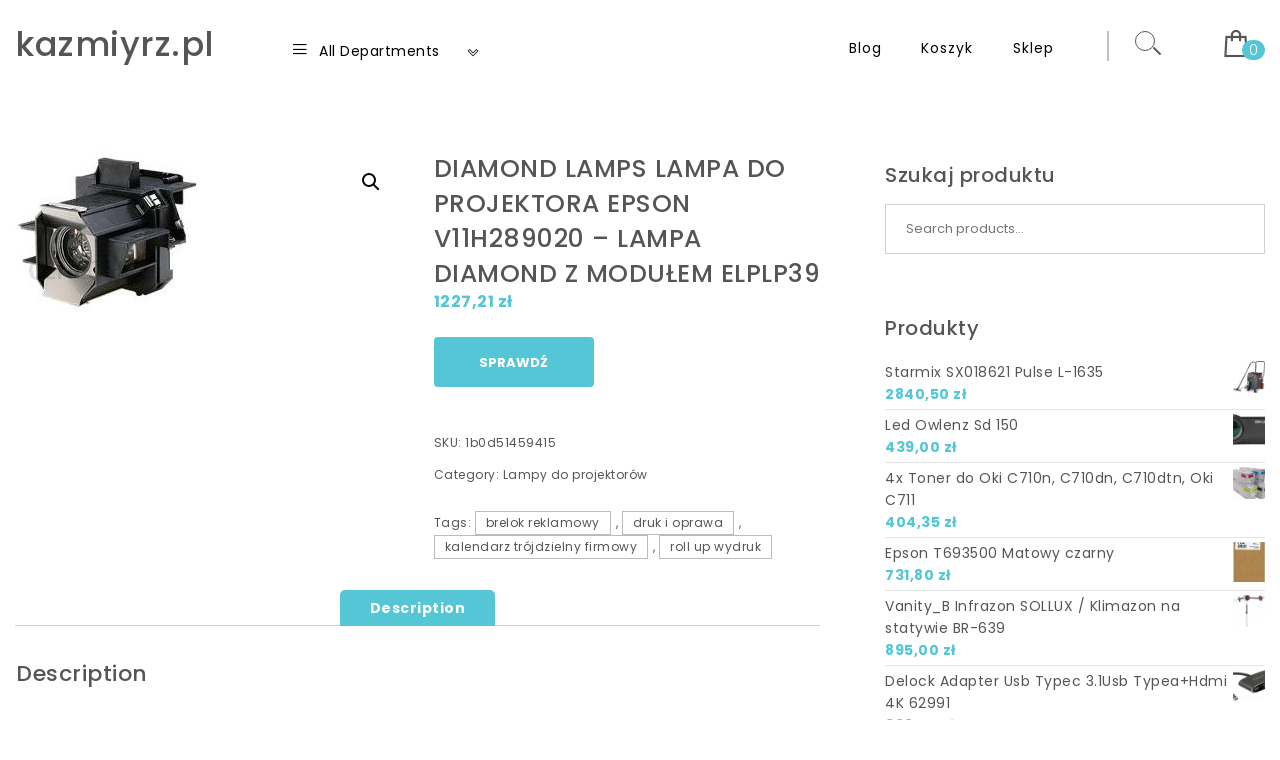

--- FILE ---
content_type: text/html; charset=UTF-8
request_url: https://kazmiyrz.pl/produkt/diamond-lamps-lampa-do-projektora-epson-v11h289020-lampa-diamond-z-modulem-elplp39/
body_size: 14678
content:
<!DOCTYPE html>
<html lang="pl-PL">
<head>
<meta charset="UTF-8">
<meta name="viewport" content="width=device-width, initial-scale=1">
<link rel="profile" href="http://gmpg.org/xfn/11">
<title>Diamond Lamps Lampa do projektora EPSON V11H289020 &#8211; lampa Diamond z modułem ELPLP39 &#8211; kazmiyrz.pl</title>
<meta name='robots' content='max-image-preview:large' />
<link rel='dns-prefetch' href='//fonts.googleapis.com' />
<link rel="alternate" type="application/rss+xml" title="kazmiyrz.pl &raquo; Kanał z wpisami" href="https://kazmiyrz.pl/feed/" />
<link rel="alternate" type="application/rss+xml" title="kazmiyrz.pl &raquo; Kanał z komentarzami" href="https://kazmiyrz.pl/comments/feed/" />
<link rel="alternate" type="application/rss+xml" title="kazmiyrz.pl &raquo; Diamond Lamps Lampa do projektora EPSON V11H289020 &#8211; lampa Diamond z modułem ELPLP39 Kanał z komentarzami" href="https://kazmiyrz.pl/produkt/diamond-lamps-lampa-do-projektora-epson-v11h289020-lampa-diamond-z-modulem-elplp39/feed/" />
<link rel="alternate" title="oEmbed (JSON)" type="application/json+oembed" href="https://kazmiyrz.pl/wp-json/oembed/1.0/embed?url=https%3A%2F%2Fkazmiyrz.pl%2Fprodukt%2Fdiamond-lamps-lampa-do-projektora-epson-v11h289020-lampa-diamond-z-modulem-elplp39%2F" />
<link rel="alternate" title="oEmbed (XML)" type="text/xml+oembed" href="https://kazmiyrz.pl/wp-json/oembed/1.0/embed?url=https%3A%2F%2Fkazmiyrz.pl%2Fprodukt%2Fdiamond-lamps-lampa-do-projektora-epson-v11h289020-lampa-diamond-z-modulem-elplp39%2F&#038;format=xml" />
<style id='wp-img-auto-sizes-contain-inline-css' type='text/css'>
img:is([sizes=auto i],[sizes^="auto," i]){contain-intrinsic-size:3000px 1500px}
/*# sourceURL=wp-img-auto-sizes-contain-inline-css */
</style>
<style id='wp-emoji-styles-inline-css' type='text/css'>

	img.wp-smiley, img.emoji {
		display: inline !important;
		border: none !important;
		box-shadow: none !important;
		height: 1em !important;
		width: 1em !important;
		margin: 0 0.07em !important;
		vertical-align: -0.1em !important;
		background: none !important;
		padding: 0 !important;
	}
/*# sourceURL=wp-emoji-styles-inline-css */
</style>
<style id='wp-block-library-inline-css' type='text/css'>
:root{--wp-block-synced-color:#7a00df;--wp-block-synced-color--rgb:122,0,223;--wp-bound-block-color:var(--wp-block-synced-color);--wp-editor-canvas-background:#ddd;--wp-admin-theme-color:#007cba;--wp-admin-theme-color--rgb:0,124,186;--wp-admin-theme-color-darker-10:#006ba1;--wp-admin-theme-color-darker-10--rgb:0,107,160.5;--wp-admin-theme-color-darker-20:#005a87;--wp-admin-theme-color-darker-20--rgb:0,90,135;--wp-admin-border-width-focus:2px}@media (min-resolution:192dpi){:root{--wp-admin-border-width-focus:1.5px}}.wp-element-button{cursor:pointer}:root .has-very-light-gray-background-color{background-color:#eee}:root .has-very-dark-gray-background-color{background-color:#313131}:root .has-very-light-gray-color{color:#eee}:root .has-very-dark-gray-color{color:#313131}:root .has-vivid-green-cyan-to-vivid-cyan-blue-gradient-background{background:linear-gradient(135deg,#00d084,#0693e3)}:root .has-purple-crush-gradient-background{background:linear-gradient(135deg,#34e2e4,#4721fb 50%,#ab1dfe)}:root .has-hazy-dawn-gradient-background{background:linear-gradient(135deg,#faaca8,#dad0ec)}:root .has-subdued-olive-gradient-background{background:linear-gradient(135deg,#fafae1,#67a671)}:root .has-atomic-cream-gradient-background{background:linear-gradient(135deg,#fdd79a,#004a59)}:root .has-nightshade-gradient-background{background:linear-gradient(135deg,#330968,#31cdcf)}:root .has-midnight-gradient-background{background:linear-gradient(135deg,#020381,#2874fc)}:root{--wp--preset--font-size--normal:16px;--wp--preset--font-size--huge:42px}.has-regular-font-size{font-size:1em}.has-larger-font-size{font-size:2.625em}.has-normal-font-size{font-size:var(--wp--preset--font-size--normal)}.has-huge-font-size{font-size:var(--wp--preset--font-size--huge)}.has-text-align-center{text-align:center}.has-text-align-left{text-align:left}.has-text-align-right{text-align:right}.has-fit-text{white-space:nowrap!important}#end-resizable-editor-section{display:none}.aligncenter{clear:both}.items-justified-left{justify-content:flex-start}.items-justified-center{justify-content:center}.items-justified-right{justify-content:flex-end}.items-justified-space-between{justify-content:space-between}.screen-reader-text{border:0;clip-path:inset(50%);height:1px;margin:-1px;overflow:hidden;padding:0;position:absolute;width:1px;word-wrap:normal!important}.screen-reader-text:focus{background-color:#ddd;clip-path:none;color:#444;display:block;font-size:1em;height:auto;left:5px;line-height:normal;padding:15px 23px 14px;text-decoration:none;top:5px;width:auto;z-index:100000}html :where(.has-border-color){border-style:solid}html :where([style*=border-top-color]){border-top-style:solid}html :where([style*=border-right-color]){border-right-style:solid}html :where([style*=border-bottom-color]){border-bottom-style:solid}html :where([style*=border-left-color]){border-left-style:solid}html :where([style*=border-width]){border-style:solid}html :where([style*=border-top-width]){border-top-style:solid}html :where([style*=border-right-width]){border-right-style:solid}html :where([style*=border-bottom-width]){border-bottom-style:solid}html :where([style*=border-left-width]){border-left-style:solid}html :where(img[class*=wp-image-]){height:auto;max-width:100%}:where(figure){margin:0 0 1em}html :where(.is-position-sticky){--wp-admin--admin-bar--position-offset:var(--wp-admin--admin-bar--height,0px)}@media screen and (max-width:600px){html :where(.is-position-sticky){--wp-admin--admin-bar--position-offset:0px}}

/*# sourceURL=wp-block-library-inline-css */
</style><style id='global-styles-inline-css' type='text/css'>
:root{--wp--preset--aspect-ratio--square: 1;--wp--preset--aspect-ratio--4-3: 4/3;--wp--preset--aspect-ratio--3-4: 3/4;--wp--preset--aspect-ratio--3-2: 3/2;--wp--preset--aspect-ratio--2-3: 2/3;--wp--preset--aspect-ratio--16-9: 16/9;--wp--preset--aspect-ratio--9-16: 9/16;--wp--preset--color--black: #000000;--wp--preset--color--cyan-bluish-gray: #abb8c3;--wp--preset--color--white: #ffffff;--wp--preset--color--pale-pink: #f78da7;--wp--preset--color--vivid-red: #cf2e2e;--wp--preset--color--luminous-vivid-orange: #ff6900;--wp--preset--color--luminous-vivid-amber: #fcb900;--wp--preset--color--light-green-cyan: #7bdcb5;--wp--preset--color--vivid-green-cyan: #00d084;--wp--preset--color--pale-cyan-blue: #8ed1fc;--wp--preset--color--vivid-cyan-blue: #0693e3;--wp--preset--color--vivid-purple: #9b51e0;--wp--preset--gradient--vivid-cyan-blue-to-vivid-purple: linear-gradient(135deg,rgb(6,147,227) 0%,rgb(155,81,224) 100%);--wp--preset--gradient--light-green-cyan-to-vivid-green-cyan: linear-gradient(135deg,rgb(122,220,180) 0%,rgb(0,208,130) 100%);--wp--preset--gradient--luminous-vivid-amber-to-luminous-vivid-orange: linear-gradient(135deg,rgb(252,185,0) 0%,rgb(255,105,0) 100%);--wp--preset--gradient--luminous-vivid-orange-to-vivid-red: linear-gradient(135deg,rgb(255,105,0) 0%,rgb(207,46,46) 100%);--wp--preset--gradient--very-light-gray-to-cyan-bluish-gray: linear-gradient(135deg,rgb(238,238,238) 0%,rgb(169,184,195) 100%);--wp--preset--gradient--cool-to-warm-spectrum: linear-gradient(135deg,rgb(74,234,220) 0%,rgb(151,120,209) 20%,rgb(207,42,186) 40%,rgb(238,44,130) 60%,rgb(251,105,98) 80%,rgb(254,248,76) 100%);--wp--preset--gradient--blush-light-purple: linear-gradient(135deg,rgb(255,206,236) 0%,rgb(152,150,240) 100%);--wp--preset--gradient--blush-bordeaux: linear-gradient(135deg,rgb(254,205,165) 0%,rgb(254,45,45) 50%,rgb(107,0,62) 100%);--wp--preset--gradient--luminous-dusk: linear-gradient(135deg,rgb(255,203,112) 0%,rgb(199,81,192) 50%,rgb(65,88,208) 100%);--wp--preset--gradient--pale-ocean: linear-gradient(135deg,rgb(255,245,203) 0%,rgb(182,227,212) 50%,rgb(51,167,181) 100%);--wp--preset--gradient--electric-grass: linear-gradient(135deg,rgb(202,248,128) 0%,rgb(113,206,126) 100%);--wp--preset--gradient--midnight: linear-gradient(135deg,rgb(2,3,129) 0%,rgb(40,116,252) 100%);--wp--preset--font-size--small: 13px;--wp--preset--font-size--medium: 20px;--wp--preset--font-size--large: 36px;--wp--preset--font-size--x-large: 42px;--wp--preset--spacing--20: 0.44rem;--wp--preset--spacing--30: 0.67rem;--wp--preset--spacing--40: 1rem;--wp--preset--spacing--50: 1.5rem;--wp--preset--spacing--60: 2.25rem;--wp--preset--spacing--70: 3.38rem;--wp--preset--spacing--80: 5.06rem;--wp--preset--shadow--natural: 6px 6px 9px rgba(0, 0, 0, 0.2);--wp--preset--shadow--deep: 12px 12px 50px rgba(0, 0, 0, 0.4);--wp--preset--shadow--sharp: 6px 6px 0px rgba(0, 0, 0, 0.2);--wp--preset--shadow--outlined: 6px 6px 0px -3px rgb(255, 255, 255), 6px 6px rgb(0, 0, 0);--wp--preset--shadow--crisp: 6px 6px 0px rgb(0, 0, 0);}:where(.is-layout-flex){gap: 0.5em;}:where(.is-layout-grid){gap: 0.5em;}body .is-layout-flex{display: flex;}.is-layout-flex{flex-wrap: wrap;align-items: center;}.is-layout-flex > :is(*, div){margin: 0;}body .is-layout-grid{display: grid;}.is-layout-grid > :is(*, div){margin: 0;}:where(.wp-block-columns.is-layout-flex){gap: 2em;}:where(.wp-block-columns.is-layout-grid){gap: 2em;}:where(.wp-block-post-template.is-layout-flex){gap: 1.25em;}:where(.wp-block-post-template.is-layout-grid){gap: 1.25em;}.has-black-color{color: var(--wp--preset--color--black) !important;}.has-cyan-bluish-gray-color{color: var(--wp--preset--color--cyan-bluish-gray) !important;}.has-white-color{color: var(--wp--preset--color--white) !important;}.has-pale-pink-color{color: var(--wp--preset--color--pale-pink) !important;}.has-vivid-red-color{color: var(--wp--preset--color--vivid-red) !important;}.has-luminous-vivid-orange-color{color: var(--wp--preset--color--luminous-vivid-orange) !important;}.has-luminous-vivid-amber-color{color: var(--wp--preset--color--luminous-vivid-amber) !important;}.has-light-green-cyan-color{color: var(--wp--preset--color--light-green-cyan) !important;}.has-vivid-green-cyan-color{color: var(--wp--preset--color--vivid-green-cyan) !important;}.has-pale-cyan-blue-color{color: var(--wp--preset--color--pale-cyan-blue) !important;}.has-vivid-cyan-blue-color{color: var(--wp--preset--color--vivid-cyan-blue) !important;}.has-vivid-purple-color{color: var(--wp--preset--color--vivid-purple) !important;}.has-black-background-color{background-color: var(--wp--preset--color--black) !important;}.has-cyan-bluish-gray-background-color{background-color: var(--wp--preset--color--cyan-bluish-gray) !important;}.has-white-background-color{background-color: var(--wp--preset--color--white) !important;}.has-pale-pink-background-color{background-color: var(--wp--preset--color--pale-pink) !important;}.has-vivid-red-background-color{background-color: var(--wp--preset--color--vivid-red) !important;}.has-luminous-vivid-orange-background-color{background-color: var(--wp--preset--color--luminous-vivid-orange) !important;}.has-luminous-vivid-amber-background-color{background-color: var(--wp--preset--color--luminous-vivid-amber) !important;}.has-light-green-cyan-background-color{background-color: var(--wp--preset--color--light-green-cyan) !important;}.has-vivid-green-cyan-background-color{background-color: var(--wp--preset--color--vivid-green-cyan) !important;}.has-pale-cyan-blue-background-color{background-color: var(--wp--preset--color--pale-cyan-blue) !important;}.has-vivid-cyan-blue-background-color{background-color: var(--wp--preset--color--vivid-cyan-blue) !important;}.has-vivid-purple-background-color{background-color: var(--wp--preset--color--vivid-purple) !important;}.has-black-border-color{border-color: var(--wp--preset--color--black) !important;}.has-cyan-bluish-gray-border-color{border-color: var(--wp--preset--color--cyan-bluish-gray) !important;}.has-white-border-color{border-color: var(--wp--preset--color--white) !important;}.has-pale-pink-border-color{border-color: var(--wp--preset--color--pale-pink) !important;}.has-vivid-red-border-color{border-color: var(--wp--preset--color--vivid-red) !important;}.has-luminous-vivid-orange-border-color{border-color: var(--wp--preset--color--luminous-vivid-orange) !important;}.has-luminous-vivid-amber-border-color{border-color: var(--wp--preset--color--luminous-vivid-amber) !important;}.has-light-green-cyan-border-color{border-color: var(--wp--preset--color--light-green-cyan) !important;}.has-vivid-green-cyan-border-color{border-color: var(--wp--preset--color--vivid-green-cyan) !important;}.has-pale-cyan-blue-border-color{border-color: var(--wp--preset--color--pale-cyan-blue) !important;}.has-vivid-cyan-blue-border-color{border-color: var(--wp--preset--color--vivid-cyan-blue) !important;}.has-vivid-purple-border-color{border-color: var(--wp--preset--color--vivid-purple) !important;}.has-vivid-cyan-blue-to-vivid-purple-gradient-background{background: var(--wp--preset--gradient--vivid-cyan-blue-to-vivid-purple) !important;}.has-light-green-cyan-to-vivid-green-cyan-gradient-background{background: var(--wp--preset--gradient--light-green-cyan-to-vivid-green-cyan) !important;}.has-luminous-vivid-amber-to-luminous-vivid-orange-gradient-background{background: var(--wp--preset--gradient--luminous-vivid-amber-to-luminous-vivid-orange) !important;}.has-luminous-vivid-orange-to-vivid-red-gradient-background{background: var(--wp--preset--gradient--luminous-vivid-orange-to-vivid-red) !important;}.has-very-light-gray-to-cyan-bluish-gray-gradient-background{background: var(--wp--preset--gradient--very-light-gray-to-cyan-bluish-gray) !important;}.has-cool-to-warm-spectrum-gradient-background{background: var(--wp--preset--gradient--cool-to-warm-spectrum) !important;}.has-blush-light-purple-gradient-background{background: var(--wp--preset--gradient--blush-light-purple) !important;}.has-blush-bordeaux-gradient-background{background: var(--wp--preset--gradient--blush-bordeaux) !important;}.has-luminous-dusk-gradient-background{background: var(--wp--preset--gradient--luminous-dusk) !important;}.has-pale-ocean-gradient-background{background: var(--wp--preset--gradient--pale-ocean) !important;}.has-electric-grass-gradient-background{background: var(--wp--preset--gradient--electric-grass) !important;}.has-midnight-gradient-background{background: var(--wp--preset--gradient--midnight) !important;}.has-small-font-size{font-size: var(--wp--preset--font-size--small) !important;}.has-medium-font-size{font-size: var(--wp--preset--font-size--medium) !important;}.has-large-font-size{font-size: var(--wp--preset--font-size--large) !important;}.has-x-large-font-size{font-size: var(--wp--preset--font-size--x-large) !important;}
/*# sourceURL=global-styles-inline-css */
</style>

<style id='classic-theme-styles-inline-css' type='text/css'>
/*! This file is auto-generated */
.wp-block-button__link{color:#fff;background-color:#32373c;border-radius:9999px;box-shadow:none;text-decoration:none;padding:calc(.667em + 2px) calc(1.333em + 2px);font-size:1.125em}.wp-block-file__button{background:#32373c;color:#fff;text-decoration:none}
/*# sourceURL=/wp-includes/css/classic-themes.min.css */
</style>
<link rel='stylesheet' id='photoswipe-css' href='https://kazmiyrz.pl/wp-content/plugins/woocommerce/assets/css/photoswipe/photoswipe.min.css?ver=6.4.1' type='text/css' media='all' />
<link rel='stylesheet' id='photoswipe-default-skin-css' href='https://kazmiyrz.pl/wp-content/plugins/woocommerce/assets/css/photoswipe/default-skin/default-skin.min.css?ver=6.4.1' type='text/css' media='all' />
<link rel='stylesheet' id='woocommerce-layout-css' href='https://kazmiyrz.pl/wp-content/plugins/woocommerce/assets/css/woocommerce-layout.css?ver=6.4.1' type='text/css' media='all' />
<link rel='stylesheet' id='woocommerce-smallscreen-css' href='https://kazmiyrz.pl/wp-content/plugins/woocommerce/assets/css/woocommerce-smallscreen.css?ver=6.4.1' type='text/css' media='only screen and (max-width: 768px)' />
<link rel='stylesheet' id='woocommerce-general-css' href='https://kazmiyrz.pl/wp-content/plugins/woocommerce/assets/css/woocommerce.css?ver=6.4.1' type='text/css' media='all' />
<style id='woocommerce-inline-inline-css' type='text/css'>
.woocommerce form .form-row .required { visibility: visible; }
/*# sourceURL=woocommerce-inline-inline-css */
</style>
<link rel='stylesheet' id='bootstrap-css' href='https://kazmiyrz.pl/wp-content/themes/mestore/css/bootstrap.css?ver=3.3.7' type='text/css' media='all' />
<link rel='stylesheet' id='mestore-main-css' href='https://kazmiyrz.pl/wp-content/themes/mestore/style.css?ver=1.3' type='text/css' media='all' />
<link rel='stylesheet' id='blocks-frontend-css' href='https://kazmiyrz.pl/wp-content/themes/mestore/css/blocks-frontend.css?ver=1.3' type='text/css' media='all' />
<link rel='stylesheet' id='line-awesome-css' href='https://kazmiyrz.pl/wp-content/themes/mestore/css/line-awesome.css?ver=1.3.0' type='text/css' media='all' />
<link rel='stylesheet' id='m-customscrollbar-css' href='https://kazmiyrz.pl/wp-content/themes/mestore/css/jquery.mCustomScrollbar.css?ver=3.1.5' type='text/css' media='all' />
<link rel='stylesheet' id='poppins-google-font-css' href='https://fonts.googleapis.com/css2?family=Poppins%3Awght%40300%3B400%3B500%3B700&#038;display=swap&#038;ver=1.0' type='text/css' media='all' />
<link rel='stylesheet' id='mestore-woocommerce-style-css' href='https://kazmiyrz.pl/wp-content/themes/mestore/css/woocommerce-style.css?ver=1.3' type='text/css' media='all' />
<script type="text/javascript" src="https://kazmiyrz.pl/wp-includes/js/jquery/jquery.min.js?ver=3.7.1" id="jquery-core-js"></script>
<script type="text/javascript" src="https://kazmiyrz.pl/wp-includes/js/jquery/jquery-migrate.min.js?ver=3.4.1" id="jquery-migrate-js"></script>
<link rel="https://api.w.org/" href="https://kazmiyrz.pl/wp-json/" /><link rel="alternate" title="JSON" type="application/json" href="https://kazmiyrz.pl/wp-json/wp/v2/product/1936" /><link rel="EditURI" type="application/rsd+xml" title="RSD" href="https://kazmiyrz.pl/xmlrpc.php?rsd" />
<meta name="generator" content="WordPress 6.9" />
<meta name="generator" content="WooCommerce 6.4.1" />
<link rel="canonical" href="https://kazmiyrz.pl/produkt/diamond-lamps-lampa-do-projektora-epson-v11h289020-lampa-diamond-z-modulem-elplp39/" />
<link rel='shortlink' href='https://kazmiyrz.pl/?p=1936' />
  		<style type="text/css" id="mestore-dynamic-style">
    		 .wp-block-cover.alignwide, .wp-block-columns.alignwide, .wc-block-grid__products, .wp-block-cover-image .wp-block-cover__inner-container, .wp-block-cover .wp-block-cover__inner-container{padding:0 15px}a{color:#555;text-decoration:none;transition:all 0.3s ease-in-out}a:hover,a:focus{color:#000;text-decoration:none;transition:all 0.3s ease-in-out}h1,h2,h3,h4,h5,h6{color:#555}.pagination .nav-links .current{background:#54c6d6 !important}form.wpcf7-form input, form.wpcf7-form textarea, form.wpcf7-form radio, form.wpcf7-form checkbox{border:1px solid #d0d0d0;color:#555}form.wpcf7-form input::placeholder, form.wpcf7-form textarea::placeholder{color:#555}form.wpcf7-form input[type="submit"]{color:#fff}form.wpcf7-form label{color:#555;font-weight:300;font-size:12px}button.navbar-toggle, button.navbar-toggle:hover{background:none !important;box-shadow:none}.menu-social li a{color:#555}.menu-social li a:hover{color:#555}header .top-menu-wrapper{margin-top:0px}aside h4.widget-title:hover{color:inherit}.wp-block-group article{width:100%}.wp-block-group article footer{line-height:1.5}.single h1.entry-title a{color:#555;transition:all 0.3s ease-in-out}.blog.single-no-sidebar article{width:49%}.top-menu .navigation > li span.menu-bubble-description, header button[type="submit"], .top-menu .navigation > li > ul > li:hover > a, .top-menu .navigation > li > a:before{background:#54c6d6}.top-menu .navigation > li > ul > li > a:focus, .top-menu .dropdown-menu > li > a:focus, .top-menu .navigation > li > ul > li:focus > a{color:#fff !important;background:#54c6d6}.top-menu .navigation > li > ul > li > ul > li > a:hover{background-color:#54c6d6}article .blog-post .post-date{background:#54c6d6;box-shadow:-1px 0px 10px 0px #54c6d6;-moz-box-shadow:-1px 0px 10px 0px #54c6d6;-webkit-box-shadow:-1px 0px 10px 0px #54c6d6}article .read-more a{color:#000}.top-menu .navigation > li span.menu-bubble-description:after, .header-product-custom-menu ul li span.menu-bubble-description:after{border-color:#54c6d6 transparent}header button[type="submit"]:hover{background:#000}.btntoTop.active:hover{background:#54c6d6;border:1px solid #54c6d6}button, input[type="submit"], input[type="reset"]{background:#54c6d6}button, input[type="submit"]:hover, input[type="reset"]:hover{background:#000}.wp-block-pullquote.alignfull blockquote, .wp-block-pullquote.alignfull p{max-width:100%}footer.entry-footer{display:none}.comment-metadata .edit-link a, .comment-meta .reply a{text-decoration:underline}.wp-block-button__link, .wc-block-grid__product-onsale, .wp-block-search .wp-block-search__button{border:none}li.menu-cart a span.badge, .header-product-custom-menu ul li span.menu-bubble-description, .woocommerce div.product form.cart .button, .woocommerce div.product .woocommerce-tabs ul.tabs li.active, .woocommerce #review_form #respond .form-submit input, .woocommerce .widget_shopping_cart .buttons a, .page .woocommerce-mini-cart__buttons a, .woocommerce.widget_shopping_cart .buttons a{background:#54c6d6}.header-product-custom-menu ul li:hover, .header-product-custom-menu ul li:focus, .header-product-custom-menu ul li .dropdown-menu > li:focus, .header-product-custom-menu ul li .dropdown-menu > li > a:focus{background:#f6f6f6;color:#000}.woocommerce div.product form.cart .button:hover{background:#000}.list-products-section .nav-tabs > li.active > a, .woocommerce-Price-amount{color:#54c6d6}.woocommerce span.onsale{background-color:#54c6d6}.woocommerce ul.products .button.yith-wcqv-button:hover{background:#54c6d6 url(https://kazmiyrz.pl/wp-content/themes/mestore/img/quick-view-hover.svg) no-repeat scroll center 12px !important;background-size:20px !important}.woocommerce ul.products li.product .product_type_grouped:hover, .woocommerce-page ul.products li.product .product_type_grouped:hover, .woocommerce ul.products li.product .product_type_external:hover, .woocommerce-page ul.products li.product .product_type_external:hover, .woocommerce ul.products li.product .product_type_variable:hover, .woocommerce-page ul.products li.product .product_type_variable:hover{background:#54c6d6 url(https://kazmiyrz.pl/wp-content/themes/mestore/img/hand-hover.svg) no-repeat scroll center 5px !important;background-size:20px !important}.woocommerce ul.products li.product .product_type_simple:hover, .woocommerce-page ul.products li.product .product_type_simple:hover{background:#54c6d6 url(https://kazmiyrz.pl/wp-content/themes/mestore/img/cart-hover.svg) no-repeat scroll center 10px !important;background-size:20px !important}.woocommerce .widget_shopping_cart .buttons a:hover, .woocommerce.widget_shopping_cart .buttons a:hover{background:#000}.woocommerce .widget_price_filter .ui-slider .ui-slider-handle, .woocommerce button.button, .woocommerce .widget_price_filter .price_slider_amount .button{background:#54c6d6}.woocommerce button.button:hover, .woocommerce .widget_price_filter .price_slider_amount .button:hover{background:#000}.woocommerce-account .woocommerce a.button, .woocommerce #respond input#submit.alt, .woocommerce a.button.alt, .woocommerce button.button.alt, .woocommerce input.button.alt, .woocommerce .return-to-shop a.button{background:#54c6d6}.woocommerce #respond input#submit.alt:hover, .woocommerce a.button.alt:hover, .woocommerce button.button.alt:hover, .woocommerce input.button.alt:hover, .woocommerce #review_form #respond .form-submit input:hover, .woocommerce .return-to-shop a.button:hover{background:#000}.woocommerce nav.woocommerce-pagination ul li a:focus, .woocommerce nav.woocommerce-pagination ul li a:hover, .woocommerce nav.woocommerce-pagination ul li span.current{background:#54c6d6}.woocommerce .page-title{background:none;padding:0}.single span.date-single{display:none}.single span.author-single{display:none}.single span.comments-single{display:none}@media only screen and (min-width:992px){.style1 .header-wrapper .logo{width:20%}.style1 .header-category-menu{width:18%;float:left}.style1 .top-menu-wrapper{width:62%}.custom-menu-wrapper .navbar-toggle{margin-right:0;padding:0 10px}.header-product-custom-menu .custom-menu-product{width:250px;margin-left:20%}}.menu-search, .menu-search-x{margin-top:10px}.single .content{width:100%}@media (min-width:1200px){.has-blocks h1:not(h1.site-title):not(.blog h1):not(.single h1):not(.archive h1):not(.wp-block-cover__inner-container h1), .has-blocks h2:not(.blog h2):not(.single h2):not(.archive h2):not(.wp-block-cover__inner-container h2), .has-blocks h3:not(.blog h3):not(.single h3):not(.archive h3):not(.wp-block-cover__inner-container h3), .has-blocks h4:not(.blog h4):not(.single h4):not(.archive h4):not(footer h4):not(.wp-block-cover__inner-container h4), .has-blocks h5:not(.blog h5):not(.single h5):not(.archive h5):not(.wp-block-cover__inner-container h5), .has-blocks h6:not(.blog h6):not(.single h6):not(.archive h6):not(.wp-block-cover__inner-container h6), .has-blocks p:not(blockquote p):not(.container p):not(p.site-title):not(p.site-description), .has-blocks blockquote, .has-blocks table, .has-blocks dl, .has-blocks ul:not(ul.header-woo-cart):not(ul.site-header-cart):not(ul.wishlist-icon-container-mobile):not(ul.breadcrumbs-wrapper):not(ul.header-woo-links):not(ul.header-woo-search):not(ul.wishlist-icon-container), .has-blocks ol, .has-blocks address, .has-blocks pre, .has-blocks .wp-block-cover.alignwide, .has-blocks .wp-block-columns.alignwide, .has-blocks .wc-block-grid__products, .has-blocks .wp-block-cover-image .wp-block-cover__inner-container, .has-blocks .wp-block-cover .wp-block-cover__inner-container{max-width:1350px;margin:0 auto}.has-blocks figure.alignleft > p{max-width:1350px;margin:0 auto}}@media (max-width:1200px){.has-blocks h1:not(h1.site-title):not(.blog h1):not(.single h1):not(.archive h1):not(.wp-block-cover__inner-container h1), .has-blocks h2:not(.blog h2):not(.single h2):not(.archive h2):not(.wp-block-cover__inner-container h2), .has-blocks h3:not(.blog h3):not(.single h3):not(.archive h3):not(.wp-block-cover__inner-container h3), .has-blocks h4:not(.blog h4):not(.single h4):not(.archive h4):not(footer h4):not(.wp-block-cover__inner-container h4), .has-blocks h5:not(.blog h5):not(.single h5):not(.archive h5):not(.wp-block-cover__inner-container h5), .has-blocks h6:not(.blog h6):not(.single h6):not(.archive h6):not(.wp-block-cover__inner-container h6), .has-blocks p:not(blockquote p):not(.container p):not(p.site-title):not(p.site-description), .has-blocks blockquote, .has-blocks table, .has-blocks dl, .has-blocks ul:not(ul.header-woo-cart):not(ul.site-header-cart):not(ul.wishlist-icon-container-mobile):not(ul.breadcrumbs-wrapper):not(ul.header-woo-links):not(ul.header-woo-search):not(ul.wishlist-icon-container), .has-blocks ol, .has-blocks address, .has-blocks pre, .has-blocks .wp-block-cover.alignwide, .has-blocks .wp-block-columns.alignwide, .has-blocks .wc-block-grid__products, .has-blocks .wp-block-cover-image .wp-block-cover__inner-container, .has-blocks .wp-block-cover .wp-block-cover__inner-container{width:99%;padding-left:15px;padding-right:15px}.has-blocks figure.alignleft > p{width:99%;padding-left:15px;padding-right:15px}.has-blocks h1,.has-blocks h2,.has-blocks h3,.has-blocks h4,.has-blocks h5,.has-blocks h6{margin-bottom:0}}  		</style>
	<link rel="pingback" href="https://kazmiyrz.pl/xmlrpc.php">
	<noscript><style>.woocommerce-product-gallery{ opacity: 1 !important; }</style></noscript>
			<style type="text/css" id="wp-custom-css">
			.woocommerce ul.products li.product a img {
    height: 230px;
    object-fit: contain;
}

.woocommerce ul.products li.product .woocommerce-loop-product__title {
    height: 90px;
    overflow: hidden;
}
		</style>
		</head>

<body class="wp-singular product-template-default single single-product postid-1936 wp-embed-responsive wp-theme-mestore theme-mestore woocommerce woocommerce-page woocommerce-no-js single-right-sidebar woocommerce-active right-sidebar-checkout right-sidebar-cart">
		    <!-- Header Styles -->
    
<header id="page-inner" class="elementor-menu-anchor theme-menu-wrapper full-width-menu style1 page" role="banner">
	<a class="skip-link screen-reader-text" href="#main">Skip to content</a>
	            <div class="top-bar-main-no-widgets">
                <div class="os-container">
            <div class="row">
                <div class="col-md-12 col-sm-12">
                                    </div>
            </div>
        </div>
        </div>
    	<div id="header-main" class="header-wrapper">
		<div class="os-container">
			<div class="clearfix"></div>
			<div class="logo">
       			                	            								<p class="site-title">
							        <a href="https://kazmiyrz.pl/" rel="home">kazmiyrz.pl</a>
							    </p>
										</div>
			<div class="header-category-menu">
				        <div class="header-inner">
            <div class="left-column">
                <div class="all-categories">
                    <nav class="category-menu" role="navigation">
                        <div class="category-menu-wrapper">
                                    <div class="header-product-custom-menu">
            <div class="custom-menu-wrapper">
                <a href="#" class="title navbar-toggle collapsed" data-toggle="collapse" data-target="#navbar-collapse-2"><i class="la la-bars"></i> All Departments                </a>
                <button type="button" class="navbar-toggle collapsed" data-toggle="collapse" data-target="#navbar-collapse-2">
                    <span><i class="la la-chevron-down"></i><i class="la la-chevron-up"></i></span>
                </button>
            </div>
            <div class="custom-menu-product">
                <div class="collapse navbar-collapse" id="navbar-collapse-2">
                    <ul class="category-custom"><li class="page_item page-item-2 "><a href="https://kazmiyrz.pl/blog/">Blog</a></li>
<li class="page_item page-item-7"><a href="https://kazmiyrz.pl/koszyk/">Koszyk</a></li>
<li class="page_item page-item-6 current_page_parent"><a href="https://kazmiyrz.pl/">Sklep</a></li>
</ul>
                </div>
            </div>
        </div>
                            </div>
                    </nav>
                </div>
            </div>
        </div>
    			</div>

			<div class="top-menu-wrapper">
				<nav class="top-menu" role="navigation" aria-label="primary">
					<div class="menu-header">
						            <ul class="header-woo-cart">
                <li>
                            <ul id="site-header-cart" class="site-header-cart">
            <li class="menu-cart ">
                        <a class="cart-contents" href="https://kazmiyrz.pl/koszyk/" title="View your shopping cart">
            <i class="la la-shopping-bag"></i>
                        <span class="count badge">
                0            </span>
        </a>
                </li>
            <li>
                <div class="widget woocommerce widget_shopping_cart"><div class="widget_shopping_cart_content"></div></div>            </li>
        </ul>
                    </li>
            </ul>
        						<span>MENU </span>
				     	<button type="button" class="hd-bar-opener navbar-toggle collapsed" data-toggle="collapse" data-target="#navbar-collapse-1" aria-expanded="false">
					       	<span class="sr-only">Toggle navigation</span>
					      	<span class="icon-bar"></span>
					       	<span class="icon-bar"></span>
					       	<span class="icon-bar"></span>
				     	</button>
				   	</div>
					<div class="navbar-collapse collapse clearfix" id="navbar-collapse-1">
				   		<ul class="navigation"><li class="page_item page-item-2 "><a href="https://kazmiyrz.pl/blog/">Blog</a></li>
<li class="page_item page-item-7"><a href="https://kazmiyrz.pl/koszyk/">Koszyk</a></li>
<li class="page_item page-item-6 current_page_parent"><a href="https://kazmiyrz.pl/">Sklep</a></li>
</ul>
		             	<div class="woo-menu-links">
			             	   
        <ul class="header-woo-search">
            <li>
                        <div id="search-toggle" class="menu-search hidden-xs"></div>
        <div id="search-box" class="clearfix hidden-xs">
        <form method="get" id="searchform" class="woocommerce-product-search searchform" action="https://kazmiyrz.pl/">
            <div class="search">
                <input type="text" value="" class="product-search" name="s" id="s" placeholder="Szukaj produktu">
                <label for="searchsubmit" class="search-icon"><i class="la la-search"></i></label>
                <input type="submit" id="searchsubmit" value="Search">
                <input type="hidden" name="post_type" value="product"/>
            </div>
        </form>
        </div>
                </li>
        </ul> 
        <ul class="header-woo-links">
            <li>
                            </li>
        </ul>   
    
			             				             	
			             	            <ul class="header-woo-cart">
                <li>
                            <ul id="site-header-cart" class="site-header-cart">
            <li class="menu-cart ">
                        <a class="cart-contents" href="https://kazmiyrz.pl/koszyk/" title="View your shopping cart">
            <i class="la la-shopping-bag"></i>
                        <span class="count badge">
                0            </span>
        </a>
                </li>
            <li>
                <div class="widget woocommerce widget_shopping_cart"><div class="widget_shopping_cart_content"></div></div>            </li>
        </ul>
                    </li>
            </ul>
        			            </div>
				   	</div>
				</nav>
	        </div>
		</div>
    </div>
    <div class="clearfix"></div>
    </header>

<!-- Side Bar -->
<section id="hd-left-bar" class="hd-bar left-align mCustomScrollbar" data-mcs-theme="dark">
    <div class="hd-bar-closer">
        <button><span class="qb-close-button"></span></button>
    </div>
    <div class="hd-bar-wrapper">
        <div class="side-menu">
        	  
        <div class="header-product-search">
                <div class="search-form-wrapper">
        <form method="get" class="woocommerce-product-search" action="https://kazmiyrz.pl/">
            <div class="form-group search">
                                <label class="screen-reader-text" for="woocommerce-product-search-field">Search for:</label>
                <input type="search" id="woocommerce-product-search-field" class="search-field"   placeholder="Search for products" value="" name="s"/>
                <button type="submit" value=""><i class="la la-search" aria-hidden="true"></i> Search</button>
                <input type="hidden" name="post_type" value="product"/>
            </div>
        </form>
    </div>
            </div> 
            	<nav role="navigation">
	            <div class="side-navigation clearfix" id="navbar-collapse-2">
			   		<ul class="navigation"><li class="page_item page-item-2 "><a href="https://kazmiyrz.pl/blog/">Blog</a></li>
<li class="page_item page-item-7"><a href="https://kazmiyrz.pl/koszyk/">Koszyk</a></li>
<li class="page_item page-item-6 current_page_parent"><a href="https://kazmiyrz.pl/">Sklep</a></li>
</ul>
						
			   	</div>
			</nav>
			   
        <ul class="header-woo-search">
            <li>
                        <div id="search-toggle" class="menu-search hidden-xs"></div>
        <div id="search-box" class="clearfix hidden-xs">
        <form method="get" id="searchform" class="woocommerce-product-search searchform" action="https://kazmiyrz.pl/">
            <div class="search">
                <input type="text" value="" class="product-search" name="s" id="s" placeholder="Szukaj produktu">
                <label for="searchsubmit" class="search-icon"><i class="la la-search"></i></label>
                <input type="submit" id="searchsubmit" value="Search">
                <input type="hidden" name="post_type" value="product"/>
            </div>
        </form>
        </div>
                </li>
        </ul> 
        <ul class="header-woo-links">
            <li>
                            </li>
        </ul>   
            </div>
    </div>
</section>
<div class="clearfix"></div>
<div id="content" class="elementor-menu-anchor"></div><div class="page-title">
        </div>
<div class="os-container">
	<div id="primary" class="content-area">
	    <main id="main" class="site-main" role="main">
	    	<div class="content-inner">
	    		<div class="page-content-area">
			        

<div class="row">
						<div id="woo-products-wrapper" class="col-md-9">
						<div class="entry-content">
							<div class="woocommerce">
								<div class="woocommerce-notices-wrapper"></div><div id="product-1936" class="product type-product post-1936 status-publish first instock product_cat-lampy-do-projektorow product_tag-brelok-reklamowy product_tag-druk-i-oprawa product_tag-kalendarz-trojdzielny-firmowy product_tag-roll-up-wydruk has-post-thumbnail product-type-external">

	<div class="woocommerce-product-gallery woocommerce-product-gallery--with-images woocommerce-product-gallery--columns-4 images" data-columns="4" style="opacity: 0; transition: opacity .25s ease-in-out;">
	<figure class="woocommerce-product-gallery__wrapper">
		<div data-thumb="https://kazmiyrz.pl/wp-content/uploads/2022/11/i-diamond-lamps-lampa-do-projektora-epson-v11h289020-lampa-diamond-z-modulem-elplp39-100x100.jpg" data-thumb-alt="" class="woocommerce-product-gallery__image"><a href="https://kazmiyrz.pl/wp-content/uploads/2022/11/i-diamond-lamps-lampa-do-projektora-epson-v11h289020-lampa-diamond-z-modulem-elplp39.jpg"><img width="183" height="159" src="https://kazmiyrz.pl/wp-content/uploads/2022/11/i-diamond-lamps-lampa-do-projektora-epson-v11h289020-lampa-diamond-z-modulem-elplp39.jpg" class="wp-post-image" alt="" title="i-diamond-lamps-lampa-do-projektora-epson-v11h289020-lampa-diamond-z-modulem-elplp39" data-caption="" data-src="https://kazmiyrz.pl/wp-content/uploads/2022/11/i-diamond-lamps-lampa-do-projektora-epson-v11h289020-lampa-diamond-z-modulem-elplp39.jpg" data-large_image="https://kazmiyrz.pl/wp-content/uploads/2022/11/i-diamond-lamps-lampa-do-projektora-epson-v11h289020-lampa-diamond-z-modulem-elplp39.jpg" data-large_image_width="183" data-large_image_height="159" decoding="async" /></a></div>	</figure>
</div>

	<div class="summary entry-summary">
		<h1 class="product_title entry-title">Diamond Lamps Lampa do projektora EPSON V11H289020 &#8211; lampa Diamond z modułem ELPLP39</h1><p class="price"><span class="woocommerce-Price-amount amount"><bdi>1227,21&nbsp;<span class="woocommerce-Price-currencySymbol">&#122;&#322;</span></bdi></span></p>

<form class="cart" action="https://kazmiyrz.pl/963" method="get">
	
	<button type="submit" class="single_add_to_cart_button button alt">Sprawdź</button>

	
	</form>

<div class="product_meta">

	
	
		<span class="sku_wrapper">SKU: <span class="sku">1b0d51459415</span></span>

	
	<span class="posted_in">Category: <a href="https://kazmiyrz.pl/kategoria-produktu/lampy-do-projektorow/" rel="tag">Lampy do projektorów</a></span>
	<span class="tagged_as">Tags: <a href="https://kazmiyrz.pl/tag-produktu/brelok-reklamowy/" rel="tag">brelok reklamowy</a>, <a href="https://kazmiyrz.pl/tag-produktu/druk-i-oprawa/" rel="tag">druk i oprawa</a>, <a href="https://kazmiyrz.pl/tag-produktu/kalendarz-trojdzielny-firmowy/" rel="tag">kalendarz trójdzielny firmowy</a>, <a href="https://kazmiyrz.pl/tag-produktu/roll-up-wydruk/" rel="tag">roll up wydruk</a></span>
	
</div>
	</div>

	
	<div class="woocommerce-tabs wc-tabs-wrapper">
		<ul class="tabs wc-tabs" role="tablist">
							<li class="description_tab" id="tab-title-description" role="tab" aria-controls="tab-description">
					<a href="#tab-description">
						Description					</a>
				</li>
					</ul>
					<div class="woocommerce-Tabs-panel woocommerce-Tabs-panel--description panel entry-content wc-tab" id="tab-description" role="tabpanel" aria-labelledby="tab-title-description">
				
	<h2>Description</h2>

<p>tworzenie stron www kalisz, program do tworzenia grafiki online, tabliczki plexi, kubki zakopane, banery najtaniej, szablony dyplomów do wydrukowania, kaszerowanie cennik, rozmiary papierów, potwierdzanie za zgodność z oryginałem</p>
<p>yyyyy</p>
			</div>
		
			</div>


	<section class="related products">

					<h2>Related products</h2>
				
		<ul class="products columns-3">

			
					<li class="product type-product post-400 status-publish first instock product_cat-lampy-do-projektorow product_tag-cmyk-oznacza-kolory product_tag-format-wizytowki product_tag-kasetony-cennik product_tag-koperty-warszawa product_tag-reklama-z-dibondu product_tag-wizytowka-grafik product_tag-wzory-kartek-swiatecznych-wielkanoc has-post-thumbnail product-type-external">
	<a href="https://kazmiyrz.pl/produkt/benq-zamienna-banka-do-w1070w-lamp77998zb/" class="woocommerce-LoopProduct-link woocommerce-loop-product__link"><img width="300" height="300" src="https://kazmiyrz.pl/wp-content/uploads/2022/11/i-benq-zamienna-banka-do-w1070-w-lamp77998zb-300x300.jpg" class="attachment-woocommerce_thumbnail size-woocommerce_thumbnail" alt="" decoding="async" fetchpriority="high" srcset="https://kazmiyrz.pl/wp-content/uploads/2022/11/i-benq-zamienna-banka-do-w1070-w-lamp77998zb-300x300.jpg 300w, https://kazmiyrz.pl/wp-content/uploads/2022/11/i-benq-zamienna-banka-do-w1070-w-lamp77998zb-100x100.jpg 100w, https://kazmiyrz.pl/wp-content/uploads/2022/11/i-benq-zamienna-banka-do-w1070-w-lamp77998zb-150x150.jpg 150w" sizes="(max-width: 300px) 100vw, 300px" /><h2 class="woocommerce-loop-product__title">BENQ ZAMIENNA BAŃKA DO W1070+W LAMP77998ZB</h2>
	<span class="price"><span class="woocommerce-Price-amount amount"><bdi>319,40&nbsp;<span class="woocommerce-Price-currencySymbol">&#122;&#322;</span></bdi></span></span>
</a><a href="https://kazmiyrz.pl/194" data-quantity="1" class="button product_type_external" data-product_id="400" data-product_sku="fb5d100e1396" aria-label="Sprawdź" rel="nofollow">Sprawdź</a></li>

			
					<li class="product type-product post-540 status-publish instock product_cat-lampy-do-projektorow product_tag-adres-ang product_tag-b2-w product_tag-folia-online product_tag-nadruki-na-dlugopisy product_tag-pieczatki-trodat has-post-thumbnail product-type-external">
	<a href="https://kazmiyrz.pl/produkt/diamond-lamps-lampa-do-projektora-panasonic-pt-sdz980-z-modulem-etlad310/" class="woocommerce-LoopProduct-link woocommerce-loop-product__link"><img width="168" height="200" src="https://kazmiyrz.pl/wp-content/uploads/2022/11/i-diamond-lamps-lampa-do-projektora-panasonic-pt-sdz980-z-modulem-etlad310.jpg" class="attachment-woocommerce_thumbnail size-woocommerce_thumbnail" alt="" decoding="async" /><h2 class="woocommerce-loop-product__title">Diamond Lamps Lampa Do Projektora Panasonic Pt Sdz980 Z Modułem (ETLAD310)</h2>
	<span class="price"><span class="woocommerce-Price-amount amount"><bdi>2048,68&nbsp;<span class="woocommerce-Price-currencySymbol">&#122;&#322;</span></bdi></span></span>
</a><a href="https://kazmiyrz.pl/264" data-quantity="1" class="button product_type_external" data-product_id="540" data-product_sku="bebe3f38e257" aria-label="Sprawdź" rel="nofollow">Sprawdź</a></li>

			
					<li class="product type-product post-448 status-publish last instock product_cat-lampy-do-projektorow product_tag-co-to-druk-offsetowy product_tag-fototapeta-bydgoszcz product_tag-ulotka-dl-format has-post-thumbnail product-type-external">
	<a href="https://kazmiyrz.pl/produkt/diamond-zamiennik-do-sanyo-plc-xt35-projektor-610-335-8093-lmp116/" class="woocommerce-LoopProduct-link woocommerce-loop-product__link"><img width="300" height="300" src="https://kazmiyrz.pl/wp-content/uploads/2022/11/i-diamond-zamiennik-do-sanyo-plc-xt35-projektor-610-335-8093-lmp116-300x300.jpg" class="attachment-woocommerce_thumbnail size-woocommerce_thumbnail" alt="" decoding="async" loading="lazy" srcset="https://kazmiyrz.pl/wp-content/uploads/2022/11/i-diamond-zamiennik-do-sanyo-plc-xt35-projektor-610-335-8093-lmp116-300x300.jpg 300w, https://kazmiyrz.pl/wp-content/uploads/2022/11/i-diamond-zamiennik-do-sanyo-plc-xt35-projektor-610-335-8093-lmp116-100x100.jpg 100w, https://kazmiyrz.pl/wp-content/uploads/2022/11/i-diamond-zamiennik-do-sanyo-plc-xt35-projektor-610-335-8093-lmp116-150x150.jpg 150w" sizes="auto, (max-width: 300px) 100vw, 300px" /><h2 class="woocommerce-loop-product__title">Diamond zamiennik do sanyo Plc-Xt35 Projektor 610-335-8093 / Lmp116</h2>
	<span class="price"><span class="woocommerce-Price-amount amount"><bdi>1467,49&nbsp;<span class="woocommerce-Price-currencySymbol">&#122;&#322;</span></bdi></span></span>
</a><a href="https://kazmiyrz.pl/218" data-quantity="1" class="button product_type_external" data-product_id="448" data-product_sku="71bf92031920" aria-label="Sprawdź" rel="nofollow">Sprawdź</a></li>

			
		</ul>

	</section>
	</div>

							</div>					
						</div><!-- .entry-content -->
					</div>
					<div id="woo-sidebar-wrapper" class="col-md-3">
						<div class="woo-sidebar">
							<div class="entry-content">
								<div class="woocommerce">
									
<aside id="secondary" class="widget-area" role="complementary">
	<div id="woocommerce_product_search-3" class="widget woocommerce widget_product_search"><h3 class="widget-title">Szukaj produktu</h3><form role="search" method="get" class="woocommerce-product-search" action="https://kazmiyrz.pl/">
	<label class="screen-reader-text" for="woocommerce-product-search-field-0">Search for:</label>
	<input type="search" id="woocommerce-product-search-field-0" class="search-field" placeholder="Search products&hellip;" value="" name="s" />
	<button type="submit" value="Search">Search</button>
	<input type="hidden" name="post_type" value="product" />
</form>
</div><div id="woocommerce_products-3" class="widget woocommerce widget_products"><h3 class="widget-title">Produkty</h3><ul class="product_list_widget"><li>
	
	<a href="https://kazmiyrz.pl/produkt/starmix-sx018621-pulse-l-1635/">
		<img width="300" height="300" src="https://kazmiyrz.pl/wp-content/uploads/2022/11/i-starmix-sx018621-pulse-l-1635-300x300.jpg" class="attachment-woocommerce_thumbnail size-woocommerce_thumbnail" alt="" decoding="async" loading="lazy" srcset="https://kazmiyrz.pl/wp-content/uploads/2022/11/i-starmix-sx018621-pulse-l-1635-300x300.jpg 300w, https://kazmiyrz.pl/wp-content/uploads/2022/11/i-starmix-sx018621-pulse-l-1635-100x100.jpg 100w, https://kazmiyrz.pl/wp-content/uploads/2022/11/i-starmix-sx018621-pulse-l-1635-600x600.jpg 600w, https://kazmiyrz.pl/wp-content/uploads/2022/11/i-starmix-sx018621-pulse-l-1635-150x150.jpg 150w, https://kazmiyrz.pl/wp-content/uploads/2022/11/i-starmix-sx018621-pulse-l-1635-768x768.jpg 768w, https://kazmiyrz.pl/wp-content/uploads/2022/11/i-starmix-sx018621-pulse-l-1635.jpg 840w" sizes="auto, (max-width: 300px) 100vw, 300px" />		<span class="product-title">Starmix SX018621 Pulse L-1635</span>
	</a>

				
	<span class="woocommerce-Price-amount amount"><bdi>2840,50&nbsp;<span class="woocommerce-Price-currencySymbol">&#122;&#322;</span></bdi></span>
	</li>
<li>
	
	<a href="https://kazmiyrz.pl/produkt/led-owlenz-sd-150/">
		<img width="300" height="289" src="https://kazmiyrz.pl/wp-content/uploads/2022/11/i-led-owlenz-sd-150-300x289.jpg" class="attachment-woocommerce_thumbnail size-woocommerce_thumbnail" alt="" decoding="async" loading="lazy" />		<span class="product-title">Led Owlenz Sd 150</span>
	</a>

				
	<span class="woocommerce-Price-amount amount"><bdi>439,00&nbsp;<span class="woocommerce-Price-currencySymbol">&#122;&#322;</span></bdi></span>
	</li>
<li>
	
	<a href="https://kazmiyrz.pl/produkt/4x-toner-do-oki-c710n-c710dn-c710dtn-oki-c711/">
		<img width="300" height="300" src="https://kazmiyrz.pl/wp-content/uploads/2022/11/i-4x-toner-do-oki-c710n-c710dn-c710dtn-oki-c711-300x300.jpg" class="attachment-woocommerce_thumbnail size-woocommerce_thumbnail" alt="" decoding="async" loading="lazy" srcset="https://kazmiyrz.pl/wp-content/uploads/2022/11/i-4x-toner-do-oki-c710n-c710dn-c710dtn-oki-c711-300x300.jpg 300w, https://kazmiyrz.pl/wp-content/uploads/2022/11/i-4x-toner-do-oki-c710n-c710dn-c710dtn-oki-c711-100x100.jpg 100w, https://kazmiyrz.pl/wp-content/uploads/2022/11/i-4x-toner-do-oki-c710n-c710dn-c710dtn-oki-c711-150x150.jpg 150w" sizes="auto, (max-width: 300px) 100vw, 300px" />		<span class="product-title">4x Toner do Oki C710n, C710dn, C710dtn, Oki C711</span>
	</a>

				
	<span class="woocommerce-Price-amount amount"><bdi>404,35&nbsp;<span class="woocommerce-Price-currencySymbol">&#122;&#322;</span></bdi></span>
	</li>
<li>
	
	<a href="https://kazmiyrz.pl/produkt/epson-t693500-matowy-czarny/">
		<img width="238" height="300" src="https://kazmiyrz.pl/wp-content/uploads/2022/11/i-epson-t693500-matowy-czarny-238x300.jpg" class="attachment-woocommerce_thumbnail size-woocommerce_thumbnail" alt="" decoding="async" loading="lazy" />		<span class="product-title">Epson T693500 Matowy czarny</span>
	</a>

				
	<span class="woocommerce-Price-amount amount"><bdi>731,80&nbsp;<span class="woocommerce-Price-currencySymbol">&#122;&#322;</span></bdi></span>
	</li>
<li>
	
	<a href="https://kazmiyrz.pl/produkt/vanity_b-infrazon-sollux-klimazon-na-statywie-br-639/">
		<img width="300" height="300" src="https://kazmiyrz.pl/wp-content/uploads/2022/11/i-vanity-b-infrazon-sollux-klimazon-na-statywie-br-639-300x300.jpg" class="attachment-woocommerce_thumbnail size-woocommerce_thumbnail" alt="" decoding="async" loading="lazy" srcset="https://kazmiyrz.pl/wp-content/uploads/2022/11/i-vanity-b-infrazon-sollux-klimazon-na-statywie-br-639-300x300.jpg 300w, https://kazmiyrz.pl/wp-content/uploads/2022/11/i-vanity-b-infrazon-sollux-klimazon-na-statywie-br-639-100x100.jpg 100w, https://kazmiyrz.pl/wp-content/uploads/2022/11/i-vanity-b-infrazon-sollux-klimazon-na-statywie-br-639-150x150.jpg 150w" sizes="auto, (max-width: 300px) 100vw, 300px" />		<span class="product-title">Vanity_B Infrazon SOLLUX / Klimazon na statywie BR-639</span>
	</a>

				
	<span class="woocommerce-Price-amount amount"><bdi>895,00&nbsp;<span class="woocommerce-Price-currencySymbol">&#122;&#322;</span></bdi></span>
	</li>
<li>
	
	<a href="https://kazmiyrz.pl/produkt/delock-adapter-usb-typec-3-1usb-typeahdmi-4k-62991/">
		<img width="300" height="294" src="https://kazmiyrz.pl/wp-content/uploads/2022/11/i-delock-adapter-usb-typec-3-1usb-typea-hdmi-4k-62991-300x294.jpg" class="attachment-woocommerce_thumbnail size-woocommerce_thumbnail" alt="" decoding="async" loading="lazy" />		<span class="product-title">Delock Adapter Usb Typec 3.1Usb Typea+Hdmi 4K 62991</span>
	</a>

				
	<span class="woocommerce-Price-amount amount"><bdi>396,42&nbsp;<span class="woocommerce-Price-currencySymbol">&#122;&#322;</span></bdi></span>
	</li>
<li>
	
	<a href="https://kazmiyrz.pl/produkt/hd-picturepro/">
		<img width="300" height="300" src="https://kazmiyrz.pl/wp-content/uploads/2022/11/i-hd-picturepro-300x300.jpg" class="attachment-woocommerce_thumbnail size-woocommerce_thumbnail" alt="" decoding="async" loading="lazy" srcset="https://kazmiyrz.pl/wp-content/uploads/2022/11/i-hd-picturepro-300x300.jpg 300w, https://kazmiyrz.pl/wp-content/uploads/2022/11/i-hd-picturepro-100x100.jpg 100w, https://kazmiyrz.pl/wp-content/uploads/2022/11/i-hd-picturepro-150x150.jpg 150w" sizes="auto, (max-width: 300px) 100vw, 300px" />		<span class="product-title">Hd Picturepro</span>
	</a>

				
	<span class="woocommerce-Price-amount amount"><bdi>969,00&nbsp;<span class="woocommerce-Price-currencySymbol">&#122;&#322;</span></bdi></span>
	</li>
<li>
	
	<a href="https://kazmiyrz.pl/produkt/msi-geforce-rtx-3070-gaming-z-trio-8gb-gddr6/">
		<img width="300" height="300" src="https://kazmiyrz.pl/wp-content/uploads/2022/11/i-msi-geforce-rtx-3070-gaming-z-trio-8gb-gddr6-300x300.jpg" class="attachment-woocommerce_thumbnail size-woocommerce_thumbnail" alt="" decoding="async" loading="lazy" srcset="https://kazmiyrz.pl/wp-content/uploads/2022/11/i-msi-geforce-rtx-3070-gaming-z-trio-8gb-gddr6-300x300.jpg 300w, https://kazmiyrz.pl/wp-content/uploads/2022/11/i-msi-geforce-rtx-3070-gaming-z-trio-8gb-gddr6-100x100.jpg 100w, https://kazmiyrz.pl/wp-content/uploads/2022/11/i-msi-geforce-rtx-3070-gaming-z-trio-8gb-gddr6-150x150.jpg 150w" sizes="auto, (max-width: 300px) 100vw, 300px" />		<span class="product-title">MSI GeForce RTX 3070 GAMING Z TRIO 8GB GDDR6</span>
	</a>

				
	<span class="woocommerce-Price-amount amount"><bdi>3299,00&nbsp;<span class="woocommerce-Price-currencySymbol">&#122;&#322;</span></bdi></span>
	</li>
<li>
	
	<a href="https://kazmiyrz.pl/produkt/nadziewarka-do-kielbas-pionowa-5-litrow-hendi/">
		<img width="300" height="300" src="https://kazmiyrz.pl/wp-content/uploads/2022/11/i-nadziewarka-do-kielbas-pionowa-5-litrow-hendi-300x300.jpg" class="attachment-woocommerce_thumbnail size-woocommerce_thumbnail" alt="" decoding="async" loading="lazy" srcset="https://kazmiyrz.pl/wp-content/uploads/2022/11/i-nadziewarka-do-kielbas-pionowa-5-litrow-hendi-300x300.jpg 300w, https://kazmiyrz.pl/wp-content/uploads/2022/11/i-nadziewarka-do-kielbas-pionowa-5-litrow-hendi-100x100.jpg 100w, https://kazmiyrz.pl/wp-content/uploads/2022/11/i-nadziewarka-do-kielbas-pionowa-5-litrow-hendi-150x150.jpg 150w" sizes="auto, (max-width: 300px) 100vw, 300px" />		<span class="product-title">Nadziewarka do kiełbas pionowa 5 litrów Hendi</span>
	</a>

				
	<span class="woocommerce-Price-amount amount"><bdi>865,92&nbsp;<span class="woocommerce-Price-currencySymbol">&#122;&#322;</span></bdi></span>
	</li>
<li>
	
	<a href="https://kazmiyrz.pl/produkt/upominkarnia-prague/">
		<img width="300" height="300" src="https://kazmiyrz.pl/wp-content/uploads/2022/11/i-upominkarnia-prague-300x300.jpg" class="attachment-woocommerce_thumbnail size-woocommerce_thumbnail" alt="" decoding="async" loading="lazy" srcset="https://kazmiyrz.pl/wp-content/uploads/2022/11/i-upominkarnia-prague-300x300.jpg 300w, https://kazmiyrz.pl/wp-content/uploads/2022/11/i-upominkarnia-prague-100x100.jpg 100w, https://kazmiyrz.pl/wp-content/uploads/2022/11/i-upominkarnia-prague-150x150.jpg 150w" sizes="auto, (max-width: 300px) 100vw, 300px" />		<span class="product-title">Upominkarnia PRAGUE</span>
	</a>

				
	<span class="woocommerce-Price-amount amount"><bdi>365,77&nbsp;<span class="woocommerce-Price-currencySymbol">&#122;&#322;</span></bdi></span>
	</li>
<li>
	
	<a href="https://kazmiyrz.pl/produkt/maski-ochronne-ffp3-opharm-z-zaworkiem-10-szt-czarne/">
		<img width="300" height="300" src="https://kazmiyrz.pl/wp-content/uploads/2022/11/i-maski-ochronne-ffp3-opharm-z-zaworkiem-10-szt-czarne-300x300.jpg" class="attachment-woocommerce_thumbnail size-woocommerce_thumbnail" alt="" decoding="async" loading="lazy" srcset="https://kazmiyrz.pl/wp-content/uploads/2022/11/i-maski-ochronne-ffp3-opharm-z-zaworkiem-10-szt-czarne-300x300.jpg 300w, https://kazmiyrz.pl/wp-content/uploads/2022/11/i-maski-ochronne-ffp3-opharm-z-zaworkiem-10-szt-czarne-100x100.jpg 100w, https://kazmiyrz.pl/wp-content/uploads/2022/11/i-maski-ochronne-ffp3-opharm-z-zaworkiem-10-szt-czarne-150x150.jpg 150w" sizes="auto, (max-width: 300px) 100vw, 300px" />		<span class="product-title">Maski ochronne FFP3 Opharm z zaworkiem 10 szt. - czarne</span>
	</a>

				
	<span class="woocommerce-Price-amount amount"><bdi>29,99&nbsp;<span class="woocommerce-Price-currencySymbol">&#122;&#322;</span></bdi></span>
	</li>
<li>
	
	<a href="https://kazmiyrz.pl/produkt/hikvision-ip-ds-7604ni-k1-4-kanalowy/">
		<img width="192" height="54" src="https://kazmiyrz.pl/wp-content/uploads/2022/11/i-hikvision-ip-ds-7604ni-k1-4-kanalowy.jpg" class="attachment-woocommerce_thumbnail size-woocommerce_thumbnail" alt="" decoding="async" loading="lazy" />		<span class="product-title">Hikvision Ip Ds-7604Ni-K1 4 Kanałowy</span>
	</a>

				
	<span class="woocommerce-Price-amount amount"><bdi>487,84&nbsp;<span class="woocommerce-Price-currencySymbol">&#122;&#322;</span></bdi></span>
	</li>
<li>
	
	<a href="https://kazmiyrz.pl/produkt/malow-szafka-metalowa-socjalna-z-wieszakami-msu-61/">
		<img width="300" height="300" src="https://kazmiyrz.pl/wp-content/uploads/2022/11/i-malow-szafka-metalowa-socjalna-z-wieszakami-msu-61-300x300.jpg" class="attachment-woocommerce_thumbnail size-woocommerce_thumbnail" alt="" decoding="async" loading="lazy" srcset="https://kazmiyrz.pl/wp-content/uploads/2022/11/i-malow-szafka-metalowa-socjalna-z-wieszakami-msu-61-300x300.jpg 300w, https://kazmiyrz.pl/wp-content/uploads/2022/11/i-malow-szafka-metalowa-socjalna-z-wieszakami-msu-61-100x100.jpg 100w, https://kazmiyrz.pl/wp-content/uploads/2022/11/i-malow-szafka-metalowa-socjalna-z-wieszakami-msu-61-150x150.jpg 150w" sizes="auto, (max-width: 300px) 100vw, 300px" />		<span class="product-title">Malow Szafka Metalowa Socjalna Z Wieszakami Msu 61</span>
	</a>

				
	<span class="woocommerce-Price-amount amount"><bdi>1461,24&nbsp;<span class="woocommerce-Price-currencySymbol">&#122;&#322;</span></bdi></span>
	</li>
<li>
	
	<a href="https://kazmiyrz.pl/produkt/gigabyte-z690-aorus-elite-ddr4/">
		<img width="300" height="300" src="https://kazmiyrz.pl/wp-content/uploads/2022/11/i-gigabyte-z690-aorus-elite-ddr4-300x300.jpg" class="attachment-woocommerce_thumbnail size-woocommerce_thumbnail" alt="" decoding="async" loading="lazy" srcset="https://kazmiyrz.pl/wp-content/uploads/2022/11/i-gigabyte-z690-aorus-elite-ddr4-300x300.jpg 300w, https://kazmiyrz.pl/wp-content/uploads/2022/11/i-gigabyte-z690-aorus-elite-ddr4-100x100.jpg 100w, https://kazmiyrz.pl/wp-content/uploads/2022/11/i-gigabyte-z690-aorus-elite-ddr4-150x150.jpg 150w" sizes="auto, (max-width: 300px) 100vw, 300px" />		<span class="product-title">Gigabyte Z690 AORUS ELITE DDR4</span>
	</a>

				
	<span class="woocommerce-Price-amount amount"><bdi>1203,75&nbsp;<span class="woocommerce-Price-currencySymbol">&#122;&#322;</span></bdi></span>
	</li>
<li>
	
	<a href="https://kazmiyrz.pl/produkt/3m-lampa-do-projektora-3m-x66-oryginalna-lampa-z-modulem-78-6969-9917-2/">
		<img width="200" height="184" src="https://kazmiyrz.pl/wp-content/uploads/2022/11/i-3m-lampa-do-projektora-3m-x66-oryginalna-lampa-z-modulem-78-6969-9917-2.jpg" class="attachment-woocommerce_thumbnail size-woocommerce_thumbnail" alt="" decoding="async" loading="lazy" />		<span class="product-title">3M Lampa do projektora 3M X66 - oryginalna lampa z modułem (78-6969-9917-2)</span>
	</a>

				
	<span class="woocommerce-Price-amount amount"><bdi>1489,41&nbsp;<span class="woocommerce-Price-currencySymbol">&#122;&#322;</span></bdi></span>
	</li>
</ul></div>
		<div id="recent-posts-3" class="widget widget_recent_entries">
		<h3 class="widget-title">Ostatnie posty</h3>
		<ul>
											<li>
					<a href="https://kazmiyrz.pl/szafki-dla-pracownikow-wykonane-ze-stali-nierdzewnej-nowoczesnosc-i-funkcjonalnosc/">Szafki dla pracowników wykonane ze stali nierdzewnej &#8211; nowoczesność i funkcjonalność</a>
									</li>
											<li>
					<a href="https://kazmiyrz.pl/dlaczego-warto-przechowywac-pieczywo-w-woreczkach/">Dlaczego warto przechowywać pieczywo w woreczkach?</a>
									</li>
											<li>
					<a href="https://kazmiyrz.pl/dlaczego-inwentaryzacja-it-jest-tak-wazna/">Dlaczego inwentaryzacja IT jest tak ważna?</a>
									</li>
											<li>
					<a href="https://kazmiyrz.pl/witaj-swiecie/">Witaj, świecie!</a>
									</li>
					</ul>

		</div><div id="custom_html-3" class="widget_text widget widget_custom_html"><h3 class="widget-title">Polecamy</h3><div class="textwidget custom-html-widget"><p>zzzzz</p></div></div><div id="media_image-3" class="widget widget_media_image"><img width="300" height="86" src="https://kazmiyrz.pl/wp-content/uploads/2022/12/fesido-logo-biale-300x86.png" class="image wp-image-11035  attachment-medium size-medium" alt="logo" style="max-width: 100%; height: auto;" decoding="async" loading="lazy" srcset="https://kazmiyrz.pl/wp-content/uploads/2022/12/fesido-logo-biale-300x86.png 300w, https://kazmiyrz.pl/wp-content/uploads/2022/12/fesido-logo-biale-1024x293.png 1024w, https://kazmiyrz.pl/wp-content/uploads/2022/12/fesido-logo-biale-768x220.png 768w, https://kazmiyrz.pl/wp-content/uploads/2022/12/fesido-logo-biale-600x172.png 600w, https://kazmiyrz.pl/wp-content/uploads/2022/12/fesido-logo-biale.png 1167w" sizes="auto, (max-width: 300px) 100vw, 300px" /></div></aside><!-- #secondary -->

								</div>
							</div>
						</div>
					</div>
					
</div>



		    	</div>
		    </div>
	    </main><!-- #main -->
	</div><!-- #primary -->
</div>

	</div>
	<!-- Begin Footer Section -->
	<footer id="footer">
				<div class="footer-copyrights-wrapper">
			<div class="os-container">
						<div class="row">
            <div class="col-md-6">
                <div class="copyrights">
                    <p>
                        2026                                    <a href="https://kazmiyrz.pl/">kazmiyrz.pl</a>
                                    <span> | Theme by <a href="https://www.spiraclethemes.com/" target="_blank">Spiracle Themes</a></span>
                                                    </p>
                </div>
            </div>
            <div class="col-md-6">
                <div class="custom-menu-product">
                    <div class="collapse navbar-collapse" id="navbar-collapse-4">
                        <ul class="copyrights-custom"><li class="page_item page-item-2 "><a href="https://kazmiyrz.pl/blog/">Blog</a></li>
<li class="page_item page-item-7"><a href="https://kazmiyrz.pl/koszyk/">Koszyk</a></li>
<li class="page_item page-item-6 current_page_parent"><a href="https://kazmiyrz.pl/">Sklep</a></li>
</ul>
                    </div>
                </div>
            </div>
        </div>
			    </div>
		</div>
    </footer>
	<script type="speculationrules">
{"prefetch":[{"source":"document","where":{"and":[{"href_matches":"/*"},{"not":{"href_matches":["/wp-*.php","/wp-admin/*","/wp-content/uploads/*","/wp-content/*","/wp-content/plugins/*","/wp-content/themes/mestore/*","/*\\?(.+)"]}},{"not":{"selector_matches":"a[rel~=\"nofollow\"]"}},{"not":{"selector_matches":".no-prefetch, .no-prefetch a"}}]},"eagerness":"conservative"}]}
</script>
<script type="application/ld+json">{"@context":"https:\/\/schema.org\/","@type":"Product","@id":"https:\/\/kazmiyrz.pl\/produkt\/diamond-lamps-lampa-do-projektora-epson-v11h289020-lampa-diamond-z-modulem-elplp39\/#product","name":"Diamond Lamps Lampa do projektora EPSON V11H289020 - lampa Diamond z modu\u0142em ELPLP39","url":"https:\/\/kazmiyrz.pl\/produkt\/diamond-lamps-lampa-do-projektora-epson-v11h289020-lampa-diamond-z-modulem-elplp39\/","description":"tworzenie stron www kalisz, program do tworzenia grafiki online, tabliczki plexi, kubki zakopane, banery najtaniej, szablony dyplom\u00f3w do wydrukowania, kaszerowanie cennik, rozmiary papier\u00f3w, potwierdzanie za zgodno\u015b\u0107 z orygina\u0142em\r\n\r\nyyyyy","image":"https:\/\/kazmiyrz.pl\/wp-content\/uploads\/2022\/11\/i-diamond-lamps-lampa-do-projektora-epson-v11h289020-lampa-diamond-z-modulem-elplp39.jpg","sku":"1b0d51459415","offers":[{"@type":"Offer","price":"1227.21","priceValidUntil":"2027-12-31","priceSpecification":{"price":"1227.21","priceCurrency":"PLN","valueAddedTaxIncluded":"false"},"priceCurrency":"PLN","availability":"http:\/\/schema.org\/InStock","url":"https:\/\/kazmiyrz.pl\/produkt\/diamond-lamps-lampa-do-projektora-epson-v11h289020-lampa-diamond-z-modulem-elplp39\/","seller":{"@type":"Organization","name":"kazmiyrz.pl","url":"https:\/\/kazmiyrz.pl"}}]}</script>
<div class="pswp" tabindex="-1" role="dialog" aria-hidden="true">
	<div class="pswp__bg"></div>
	<div class="pswp__scroll-wrap">
		<div class="pswp__container">
			<div class="pswp__item"></div>
			<div class="pswp__item"></div>
			<div class="pswp__item"></div>
		</div>
		<div class="pswp__ui pswp__ui--hidden">
			<div class="pswp__top-bar">
				<div class="pswp__counter"></div>
				<button class="pswp__button pswp__button--close" aria-label="Close (Esc)"></button>
				<button class="pswp__button pswp__button--share" aria-label="Share"></button>
				<button class="pswp__button pswp__button--fs" aria-label="Toggle fullscreen"></button>
				<button class="pswp__button pswp__button--zoom" aria-label="Zoom in/out"></button>
				<div class="pswp__preloader">
					<div class="pswp__preloader__icn">
						<div class="pswp__preloader__cut">
							<div class="pswp__preloader__donut"></div>
						</div>
					</div>
				</div>
			</div>
			<div class="pswp__share-modal pswp__share-modal--hidden pswp__single-tap">
				<div class="pswp__share-tooltip"></div>
			</div>
			<button class="pswp__button pswp__button--arrow--left" aria-label="Previous (arrow left)"></button>
			<button class="pswp__button pswp__button--arrow--right" aria-label="Next (arrow right)"></button>
			<div class="pswp__caption">
				<div class="pswp__caption__center"></div>
			</div>
		</div>
	</div>
</div>
	<script type="text/javascript">
		(function () {
			var c = document.body.className;
			c = c.replace(/woocommerce-no-js/, 'woocommerce-js');
			document.body.className = c;
		})();
	</script>
	<script type="text/javascript" src="https://kazmiyrz.pl/wp-content/plugins/woocommerce/assets/js/jquery-blockui/jquery.blockUI.min.js?ver=2.7.0-wc.6.4.1" id="jquery-blockui-js"></script>
<script type="text/javascript" id="wc-add-to-cart-js-extra">
/* <![CDATA[ */
var wc_add_to_cart_params = {"ajax_url":"/wp-admin/admin-ajax.php","wc_ajax_url":"/?wc-ajax=%%endpoint%%","i18n_view_cart":"View cart","cart_url":"https://kazmiyrz.pl/koszyk/","is_cart":"","cart_redirect_after_add":"no"};
//# sourceURL=wc-add-to-cart-js-extra
/* ]]> */
</script>
<script type="text/javascript" src="https://kazmiyrz.pl/wp-content/plugins/woocommerce/assets/js/frontend/add-to-cart.min.js?ver=6.4.1" id="wc-add-to-cart-js"></script>
<script type="text/javascript" src="https://kazmiyrz.pl/wp-content/plugins/woocommerce/assets/js/zoom/jquery.zoom.min.js?ver=1.7.21-wc.6.4.1" id="zoom-js"></script>
<script type="text/javascript" src="https://kazmiyrz.pl/wp-content/plugins/woocommerce/assets/js/flexslider/jquery.flexslider.min.js?ver=2.7.2-wc.6.4.1" id="flexslider-js"></script>
<script type="text/javascript" src="https://kazmiyrz.pl/wp-content/plugins/woocommerce/assets/js/photoswipe/photoswipe.min.js?ver=4.1.1-wc.6.4.1" id="photoswipe-js"></script>
<script type="text/javascript" src="https://kazmiyrz.pl/wp-content/plugins/woocommerce/assets/js/photoswipe/photoswipe-ui-default.min.js?ver=4.1.1-wc.6.4.1" id="photoswipe-ui-default-js"></script>
<script type="text/javascript" id="wc-single-product-js-extra">
/* <![CDATA[ */
var wc_single_product_params = {"i18n_required_rating_text":"Please select a rating","review_rating_required":"yes","flexslider":{"rtl":false,"animation":"slide","smoothHeight":true,"directionNav":false,"controlNav":"thumbnails","slideshow":false,"animationSpeed":500,"animationLoop":false,"allowOneSlide":false},"zoom_enabled":"1","zoom_options":[],"photoswipe_enabled":"1","photoswipe_options":{"shareEl":false,"closeOnScroll":false,"history":false,"hideAnimationDuration":0,"showAnimationDuration":0},"flexslider_enabled":"1"};
//# sourceURL=wc-single-product-js-extra
/* ]]> */
</script>
<script type="text/javascript" src="https://kazmiyrz.pl/wp-content/plugins/woocommerce/assets/js/frontend/single-product.min.js?ver=6.4.1" id="wc-single-product-js"></script>
<script type="text/javascript" src="https://kazmiyrz.pl/wp-content/plugins/woocommerce/assets/js/js-cookie/js.cookie.min.js?ver=2.1.4-wc.6.4.1" id="js-cookie-js"></script>
<script type="text/javascript" id="woocommerce-js-extra">
/* <![CDATA[ */
var woocommerce_params = {"ajax_url":"/wp-admin/admin-ajax.php","wc_ajax_url":"/?wc-ajax=%%endpoint%%"};
//# sourceURL=woocommerce-js-extra
/* ]]> */
</script>
<script type="text/javascript" src="https://kazmiyrz.pl/wp-content/plugins/woocommerce/assets/js/frontend/woocommerce.min.js?ver=6.4.1" id="woocommerce-js"></script>
<script type="text/javascript" id="wc-cart-fragments-js-extra">
/* <![CDATA[ */
var wc_cart_fragments_params = {"ajax_url":"/wp-admin/admin-ajax.php","wc_ajax_url":"/?wc-ajax=%%endpoint%%","cart_hash_key":"wc_cart_hash_0f4b5a7c74434f007d03f83bb9b0ba04","fragment_name":"wc_fragments_0f4b5a7c74434f007d03f83bb9b0ba04","request_timeout":"5000"};
//# sourceURL=wc-cart-fragments-js-extra
/* ]]> */
</script>
<script type="text/javascript" src="https://kazmiyrz.pl/wp-content/plugins/woocommerce/assets/js/frontend/cart-fragments.min.js?ver=6.4.1" id="wc-cart-fragments-js"></script>
<script type="text/javascript" src="https://kazmiyrz.pl/wp-content/themes/mestore/js/bootstrap.js?ver=3.3.7" id="bootstrap-js-js"></script>
<script type="text/javascript" src="https://kazmiyrz.pl/wp-content/themes/mestore/js/jquery.mCustomScrollbar.js?ver=3.1.5" id="m-customscrollbar-js-js"></script>
<script type="text/javascript" id="mestore-script-js-extra">
/* <![CDATA[ */
var mestore_object = {"add_to_cart":"Add to Cart","quick_view":"Quick View","add_to_wishlist":"Add to Wishlist"};
//# sourceURL=mestore-script-js-extra
/* ]]> */
</script>
<script type="text/javascript" src="https://kazmiyrz.pl/wp-content/themes/mestore/js/main.js?ver=1.3" id="mestore-script-js"></script>
<script id="wp-emoji-settings" type="application/json">
{"baseUrl":"https://s.w.org/images/core/emoji/17.0.2/72x72/","ext":".png","svgUrl":"https://s.w.org/images/core/emoji/17.0.2/svg/","svgExt":".svg","source":{"concatemoji":"https://kazmiyrz.pl/wp-includes/js/wp-emoji-release.min.js?ver=6.9"}}
</script>
<script type="module">
/* <![CDATA[ */
/*! This file is auto-generated */
const a=JSON.parse(document.getElementById("wp-emoji-settings").textContent),o=(window._wpemojiSettings=a,"wpEmojiSettingsSupports"),s=["flag","emoji"];function i(e){try{var t={supportTests:e,timestamp:(new Date).valueOf()};sessionStorage.setItem(o,JSON.stringify(t))}catch(e){}}function c(e,t,n){e.clearRect(0,0,e.canvas.width,e.canvas.height),e.fillText(t,0,0);t=new Uint32Array(e.getImageData(0,0,e.canvas.width,e.canvas.height).data);e.clearRect(0,0,e.canvas.width,e.canvas.height),e.fillText(n,0,0);const a=new Uint32Array(e.getImageData(0,0,e.canvas.width,e.canvas.height).data);return t.every((e,t)=>e===a[t])}function p(e,t){e.clearRect(0,0,e.canvas.width,e.canvas.height),e.fillText(t,0,0);var n=e.getImageData(16,16,1,1);for(let e=0;e<n.data.length;e++)if(0!==n.data[e])return!1;return!0}function u(e,t,n,a){switch(t){case"flag":return n(e,"\ud83c\udff3\ufe0f\u200d\u26a7\ufe0f","\ud83c\udff3\ufe0f\u200b\u26a7\ufe0f")?!1:!n(e,"\ud83c\udde8\ud83c\uddf6","\ud83c\udde8\u200b\ud83c\uddf6")&&!n(e,"\ud83c\udff4\udb40\udc67\udb40\udc62\udb40\udc65\udb40\udc6e\udb40\udc67\udb40\udc7f","\ud83c\udff4\u200b\udb40\udc67\u200b\udb40\udc62\u200b\udb40\udc65\u200b\udb40\udc6e\u200b\udb40\udc67\u200b\udb40\udc7f");case"emoji":return!a(e,"\ud83e\u1fac8")}return!1}function f(e,t,n,a){let r;const o=(r="undefined"!=typeof WorkerGlobalScope&&self instanceof WorkerGlobalScope?new OffscreenCanvas(300,150):document.createElement("canvas")).getContext("2d",{willReadFrequently:!0}),s=(o.textBaseline="top",o.font="600 32px Arial",{});return e.forEach(e=>{s[e]=t(o,e,n,a)}),s}function r(e){var t=document.createElement("script");t.src=e,t.defer=!0,document.head.appendChild(t)}a.supports={everything:!0,everythingExceptFlag:!0},new Promise(t=>{let n=function(){try{var e=JSON.parse(sessionStorage.getItem(o));if("object"==typeof e&&"number"==typeof e.timestamp&&(new Date).valueOf()<e.timestamp+604800&&"object"==typeof e.supportTests)return e.supportTests}catch(e){}return null}();if(!n){if("undefined"!=typeof Worker&&"undefined"!=typeof OffscreenCanvas&&"undefined"!=typeof URL&&URL.createObjectURL&&"undefined"!=typeof Blob)try{var e="postMessage("+f.toString()+"("+[JSON.stringify(s),u.toString(),c.toString(),p.toString()].join(",")+"));",a=new Blob([e],{type:"text/javascript"});const r=new Worker(URL.createObjectURL(a),{name:"wpTestEmojiSupports"});return void(r.onmessage=e=>{i(n=e.data),r.terminate(),t(n)})}catch(e){}i(n=f(s,u,c,p))}t(n)}).then(e=>{for(const n in e)a.supports[n]=e[n],a.supports.everything=a.supports.everything&&a.supports[n],"flag"!==n&&(a.supports.everythingExceptFlag=a.supports.everythingExceptFlag&&a.supports[n]);var t;a.supports.everythingExceptFlag=a.supports.everythingExceptFlag&&!a.supports.flag,a.supports.everything||((t=a.source||{}).concatemoji?r(t.concatemoji):t.wpemoji&&t.twemoji&&(r(t.twemoji),r(t.wpemoji)))});
//# sourceURL=https://kazmiyrz.pl/wp-includes/js/wp-emoji-loader.min.js
/* ]]> */
</script>
</body>
</html>

--- FILE ---
content_type: text/css
request_url: https://kazmiyrz.pl/wp-content/themes/mestore/style.css?ver=1.3
body_size: 8925
content:
/*
Theme Name: MeStore
Theme URI: https://www.spiraclethemes.com/mestore-free-wordpress-theme/
Author: Spiracle Themes
Author URI: https://www.spiraclethemes.com/
Description: MeStore is a well designed responsive theme designed for WooCommerce projects. Theme is specifically designed for the furniture store but can be used for other purposes also. This theme is easy to use and can be customized easily. It is compatible with Gutenberg blocks and Elementor page builder. This theme is SEO friendly and TRANSLATION ready too. Reach out to our support forums if you need a help, we are ready to answer your SUPPORT questions. More Info here: https://www.spiraclethemes.com/mestore-free-wordpress-theme/
Requires at least: 5.0
Tested up to: 6.0
Requires PHP: 5.6
Version: 1.3
Tags: e-commerce, blog, custom-colors, sticky-post, one-column, custom-logo, custom-menu, entertainment, featured-images, full-width-template, left-sidebar, right-sidebar, theme-options, threaded-comments, translation-ready, two-columns, footer-widgets
License: GNU General Public License v3
License URI: https://www.gnu.org/licenses/gpl-3.0.html
Text Domain: mestore

This theme, like WordPress, is licensed under the GPL.
Use it to make something cool, have fun, and share what you've learned with others.
*/



/**
====================================================================
  General Classes
====================================================================
*/

*, *:after, *::before {
    -webkit-box-sizing: border-box;
    -moz-box-sizing: border-box;
    box-sizing: border-box;
}

html, body, div, span, applet, object, iframe, h1, h2, h3, h4, h5, h6, p, blockquote, pre, a, abbr, acronym, address, big, cite, code, del, dfn, em, font, img, ins, kbd, q, s, samp, small, strike, strong, sub, sup, tt, var, b, u, i, center, dl, dt, dd, ol, ul, li, fieldset, form, label, legend, table,
caption, tbody, tfoot, thead, tr, th, td {
    margin: 0;
    padding: 0;
    border: 0;
    outline: 0;
    font-size: 100%;
    vertical-align: baseline;
}

html, body {
    color: #555;
    font-family: 'Poppins', sans-serif;
    font-size: 13px;
    font-style: normal;
    font-weight: 400;
    height: 100%;
    letter-spacing: 0.5px;
    margin: 0;
    padding: 0;
    text-rendering: optimizeLegibility;
    text-rendering: geometricPrecision;
    width: 100%;
    -moz-font-smoothing: antialiased;
    -webkit-font-smoothing: antialiased;
    -webkit-font-smoothing: subpixel-antialiased;
}

html,body {
    line-height: 1.7em;
}

body {
    overflow-x: hidden;
}

h1,h2,h3,h4,h5,h6,p,ul {
    margin: 0;
    padding: 0;
}

h1, h2, h3, h4, h5, h6 {
    color: #555;
    clear: both;
    line-height: 1.4;
    margin: 0 0 0.75em;
    padding: 0.5em 0 0;
    font-family: 'Poppins', sans-serif;
}

 h1 {font-size: 34px;}
 h2 {font-size: 22px;}
 h3 {font-size: 20px;}
 h4 {font-size: 18px;}
 h5 {font-size: 14px;}
 h6 {font-size: 12px;}

a {
    text-decoration: none;
    display: inline-block;
    word-break: break-word;
    -ms-word-wrap: break-word;
}

 a:hover,
 a:visited {
    text-decoration: none;
}

a:focus{
    text-decoration: none;
}

img {
    max-width: 100%;
    height: auto;
}


ol, ul {
    list-style: none;
}

input[type="text"],
input[type="email"],
input[type="url"],
input[type="search"],
input[type="password"] {
    border: 1px solid #d0d0d0;
    color: #a1a1a1;
    height: 50px;
    padding: 0px 10px 0 20px;
    width: 100%;
    font-weight: 400;
}

select {
    height: 40px;
    width: 250px;
    padding: 5px;
    background-color: transparent;
    position: relative;
    background-image: none;
}

textarea {
    border: 1px solid #d0d0d0;
    color: #000;
    padding: 10px 10px 0 20px;
    width: 100%;
    font-weight: 400;
}

textarea:hover,
input:hover,
textarea:active,
input:active,
button:active,
button:hover {
    -webkit-appearance: none;
}

textarea:focus,
input:focus,
button:focus {
    -webkit-appearance: none;
}

blockquote p{
    background: transparent url(../img/bquote.png) no-repeat scroll 0 0;
    border: none;
    padding: 0 0 0 40px;
}

blockquote p {
    margin-top: 30px;
    overflow: hidden;
    margin-bottom: 8px !important;
}

blockquote cite {
    font-weight: 700;
}

table {
    border-bottom: 1px solid #ededed;
    border-collapse: collapse;
    border-spacing: 0;
    font-size: 14px;
    line-height: 2;
    margin: 0 0 20px;
    width: 100%;
}

td {
    border-top: 1px solid #ededed;
    padding: 6px 10px 6px 0;
}

caption, td {
    font-weight: normal;
    text-align: left;
}

tr{
    font-weight: 700;
}

ul {
    margin-left: 0;
}

ol {
    margin-left: 20px;
    list-style: decimal;
}

li > ul, li > ol {
    margin-left: 20px;
}

address {
    font-style: italic;
}

p {
    margin: 0 0 1.5em;
    padding: 0;
}

dd {
    margin: 0 0 1.5em 20px;
    padding: 0;
}

big {
    font-size: 125%;
}

small {
    font-size: 80%;
}

.os-container {
    position: relative;
    max-width: 1350px;
    width: 100%;
    padding-right: 15px;
    padding-left: 15px;
    margin: 0 auto;
    background: 0 0;
}

.clearfix {
    clear: both;
}

/**
====================================================================
  Preloader
====================================================================
*/


.loader-wrapper {
    width: 100%;
    height: 100vh;
    background-color: #fff;
    display: flex;
    justify-content: center;
    align-items: center;
    position: fixed !important;
    top: 0;
    bottom: 0;
    left: 0;
    right: 0;
    z-index: 100000;
}

.loader-wrapper .loading {
    width: 80px;
    height: 50px;
    position: relative;
}

.loader-wrapper .loading p {
    top: 0;
    padding: 0;
    margin: 0;
    color: #000;
    animation: text 3.5s ease both infinite;
    font-size: 12px;
    letter-spacing: 1px;
}

 @keyframes text {
    0% {
       letter-spacing: 1px;
       transform: translateX(0px);
    }

    40% {
       letter-spacing: 2px;
       transform: translateX(26px);
    }

    80% {
       letter-spacing: 1px;
       transform: translateX(32px);
    }

    90% {
       letter-spacing: 2px;
       transform: translateX(0px);
    }

    100% {
       letter-spacing: 1px;
       transform: translateX(0px);
    }
}


@keyframes loading {
    0% {
       width: 16px;
       transform: translateX(0px);
    }

    40% {
       width: 100%;
       transform: translateX(0px);
    }

    80% {
       width: 16px;
       transform: translateX(64px);
    } 

    90% {
       width: 100%;
       transform: translateX(0px);
    }

    100% {
       width: 16px;
       transform: translateX(0px);
    }
 }
         
 @keyframes loading2 {
    0% {
       transform: translateX(0px);
       width: 16px;
    }

    40% {
       transform: translateX(0%);
       width: 80%;
    }

   80% {
       width: 100%;
       transform: translateX(0px);
    }

    90% {
       width: 80%;
    transform: translateX(15px);
    }
    100% {
       transform: translateX(0px);
       width: 16px;
    }
 }

.loader-wrapper .loading span {
    background-color: #000;
    border-radius: 50px;
    display: block;
    height: 16px;
    width: 16px;
    bottom: 0;
    position: absolute;
    transform: translateX(64px);
    animation: loading 3.5s ease both infinite;
}

.loader-wrapper .loading span:before {
    position: absolute;
    content: "";
    width: 100%;
    height: 100%;
    background-color: #e39292;
    border-radius: inherit;
    animation: loading2 3.5s ease both infinite;
}

#pre-loader p {
    position: absolute;
    width: 500px;
}


/**
====================================================================
  WordPress Core
====================================================================
*/

.alignnone {
    margin: 5px 20px 20px 0;
}

.aligncenter,
div.aligncenter {
    display: block;
    margin: 5px auto 5px auto;
}

.alignright {
    text-align: right;
    margin: 5px 0 20px 20px;
}

.alignleft {
    text-align: left;
    margin: 5px 20px 20px 0;
}

a img.alignright {
    float: right;
    margin: 5px 0 20px 20px;
}

a img.alignnone {
    margin: 5px 20px 20px 0;
}

a img.alignleft {
    float: left;
    margin: 5px 20px 20px 0;
}

a img.aligncenter {
    display: block;
    margin-left: auto;
    margin-right: auto;
}

.wp-caption {
    background: #fff;
    max-width: 96%; /* Image does not overflow the content area */
    padding: 5px 3px 10px;
    text-align: center;
}

.wp-caption.alignnone {
    margin: 5px 20px 20px 0;
}

.wp-caption.alignleft {
    margin: 5px 20px 20px 0;
}

.wp-caption.alignright {
    margin: 5px 0 20px 20px;
}

.wp-caption img {
    border: 0 none;
    height: auto;
    margin: 0;
    max-width: 98.5%;
    padding: 0;
}

.wp-caption p.wp-caption-text {
    font-size: 11px;
    line-height: 17px;
    margin: 0;
    padding: 0 4px 5px;
}

/* Text meant only for screen readers. */
.screen-reader-text {
    clip: rect(1px, 1px, 1px, 1px);
    position: absolute !important;
    white-space: nowrap;
    height: 1px;
    width: 1px;
    overflow: hidden;
}

.screen-reader-text:focus {
    background-color: #f1f1f1;
    border-radius: 3px;
    box-shadow: 0 0 2px 2px rgba(0, 0, 0, 0.6);
    clip: auto !important;
    color: #21759b;
    display: block;
    font-size: 14px;
    font-size: 0.875rem;
    font-weight: bold;
    height: auto;
    left: 5px;
    line-height: normal;
    padding: 15px 23px 14px;
    text-decoration: none;
    top: 5px;
    width: auto;
    z-index: 100000; /* Above WP toolbar. */
}

.sticky {
    padding-bottom: 2px;
}

.entry-title .la-thumb-tack {
    padding-right: 5px;
}

.gallery-caption {
    font-size: 16px;
    font-weight: 700;
}

.bypostauthor {
    font-size: 14px;
    color: #555;
}

.center {
    text-align: center;
}


/**
====================================================================
  Page
====================================================================
*/

h1.main-title {
    padding: 70px 0 !important;
}

.page-title h1 {
    text-align: center;
    margin: 0;
}

.entry-footer .edit-link {
    margin: 50px 0;
    display: inline-block;
}

.page .content-inner {
    font-size: 14px;
    margin-bottom: 70px;
}

.page.elementor-page .content-inner {
    margin-bottom: 0;
}

.page blockquote p {
    padding: 0 0 0 40px !important;
}

/**
====================================================================
  Blog
====================================================================
*/

.blog #post-wrapper {
    padding-right: 30px;
}

.blog #blog-section {
    margin: 70px 0;
}

.blog article {
    width: 49%;
    vertical-align: top;
    display: inline-block;
    padding: 10px;
    padding-top: 0;
}

article .meta-wrapper .meta {
    margin-top: 15px;
}

article .meta-item {
    padding-right: 30px;
    font-size: 14px;
}

article .read-more {
    margin-bottom: 80px;
}

.meta-item i {
    padding-right: 5px;
}

article h3 {
    margin: 5px;
    margin-bottom: 20px;
}

article h3 a {
    display: inline-block;
    word-break: break-word;
    -ms-word-wrap: break-word;
}

.blog-post .meta {
    margin-top: 5px;
}

.blog .meta .meta-list li {
    display: inline-block;
    padding-right: 10px;
    padding: 2px 5px;
}

.blog .wp-block-latest-posts.wp-block-latest-posts__list {
    list-style-type: none;
}

.wp-block-latest-comments__comment article {
    padding-left: 0;
    padding-bottom: 0;
}

.meta svg {
    width: 12px;
    vertical-align: middle;
}

.archive time.updated, 
.author time.updated,
.blog time.updated {
    display: none;
}

.archive article .blog-post .image {
    margin-bottom: 0;
}

.archive .archive.heading {
    margin-left: 20px;
}

article .blog-post .post-date {
    background: #ed516c;
    color: #fff;
    text-align: center;
    width: 100px;
    position: relative;
    top: -85px;
    margin-left: 15px;
    padding: 10px;
    box-shadow: -1px 0px 10px 0px #ed516c;
    -moz-box-shadow: -1px 0px 10px 0px #ed516c;
    -webkit-box-shadow: -1px 0px 10px 0px #ed516c;
}

article .blog-post .post-day,
article .blog-post .post-month {
    font-size: 14px;
}

article .blog-post .post-day {
    line-height: 1.4em;
}

article .read-more a {
    margin-top: 15px;
    color: #ed516c;
    font-size: 15px;
    border-radius: 0;
}

aside.widget {
    margin-bottom: 50px;
}

aside > div {
    margin-top: 50px;
}

aside > div:first-child {
    margin-top: 0;
}

aside > div:last-child {
    margin-bottom: 50px;
}

aside ul {
    list-style-type: none;
    margin-left: 0;
}

aside li {
    vertical-align: top;
    margin-bottom: 10px;
}

.blog aside li,
.page aside li,
.single aside li,
.archive aside li {
    border-bottom: 1px solid #e4e4e4;
    padding-bottom: 10px;   
}

aside li.mini_cart_item {
    padding-left: 30px !important;
}

.comment-meta img {
    border-radius: 45px;
}

.comment-content p {
    font-size: 13px;
}

.post-navigation h2 {
    display: none;
}

.nav-previous, .nav-links .nav-next {
    width: 50%;
    display: inline-block;
    vertical-align: top;
}

.nav-links .nav-previous .meta-nav:before {
    content: "\f060";
    font-family: "Line Awesome Free";
    font-weight: 900;
    padding-right: 5px;
}

.nav-links .nav-next .meta-nav:after {
    content: "\f061";
    font-family: "Line Awesome Free";
    font-weight: 900;
    padding-left: 5px;
}

.nav-links .nav-next {
    text-align: right;
}

article .blog-wrapper {
    border-bottom: 1px solid #dedede;
}

.blog-wrapper .meta .share i {
    padding: 0 7px;
}

article.sticky .meta .share i {
    padding: 0 12px;
}

input#wp-comment-cookies-consent {
    margin-right: 10px;
}

.blog-widget article {
    margin-bottom: 50px;
}

.archive article {
    width: 33%;
    display: inline-block;
    padding: 10px;
    vertical-align: top;
    margin-bottom: 50px;
}

.archive article.product{
    width: 100%;
}

.archive article .meta span {
    display: block;
}

.archive article .meta {
    background: #f9f9f9;
    padding: 15px;
}

.archive article .meta .meta-item {
    font-size: 14px;
    padding: 4px;
}

/**
====================================================================
  Single Post
====================================================================
*/

.single  nav.post-navigation {
    border-top: 1px solid #ececec;
    padding: 10px;
    margin-bottom: 70px;
    margin-top: 50px;
    border-bottom: 1px solid #ececec;
}

.single article .blog-post .image {
    margin-bottom: 0 !important;
}

.single .content {
    margin: 0 auto;
}

.single .blog-post .meta,
.single .blog-post .post-tags {
    width: 65%;
    margin: 0 auto;
    text-align: center;
}

.single .content ul li ul,
.single .content ol li ol {
    margin-left: 25px;
    width: 100%;
}

.single blockquote p {
    font-style: italic;
}

.single blockquote cite {
    text-align: center;
    display: inherit;
}

.single #blog-section {
    margin-top: 70px;
}

.single .blog-post .post-tags {
    padding-bottom: 30px;
}

.single .blog-post .meta {
    padding-top: 30px;
    padding-bottom: 30px;
}

.single h1.entry-title {
    text-align: center;
    margin: 0;
}

.single .image {
    text-align: center;
    margin-bottom: 50px;
}

.single .nav-links {
    padding: 25px;
    font-size: 13px;
}

.single .nav-links .meta-nav {
    font-size: 13px;
}

.single ul.post-categories {
    display: inline-block;
    margin: 20px 0;
}

.single .blog-post p {
    clear: both;
}

.single ul.post-categories li {
    display: inline;
}

.single ul.post-categories li a {
    background: #efefef;
    padding: 5px 15px;
    border-radius: 45px;
    margin-right: 5px;
    margin-bottom: 10px;
}

.single .content p {
    font-size: 15px;
    line-height: 1.8;
}

.single .post-categories {
    text-align: center;
}

.single .post-tags a {
    padding: 0px 8px;
    border: 1px solid #c5c5c5;
    background: none;
}

.single.single-right-sidebar div.title,
.single.single-right-sidebar .content,
.single.single-left-sidebar div.title,
.single.single-left-sidebar .content {
    width: 90%;
}

.single article .blog-post .image img {
    margin-bottom: 50px;
}

/**
====================================================================
  Pagination
====================================================================
*/

.pagination {
    padding-left: 15px;
    width: 100%;
    margin-bottom: 40px;
}

.pagination .nav-links .page-numbers {
    border: 0;
    height: 40px;
    width: 60px;
    text-align: center;
    padding: 0;
    font-size: 12px;
    margin-right: 15px;
}

.pagination .nav-links .current {
    font-weight: 700;
    font-size: 15px;
    padding: 6px 14px;
    color: #fff;
}

.pagination .nav-links a {
    padding: 5px 25px;
}

/**
====================================================================
  Search
====================================================================
*/

.style1 .searchpage {
    margin: 70px 0;
}

.style2 .searchpage {
    margin: 150px 0;
}

form.searchform input#searchsubmit,
form.searchform label.search-icon,
form.woocommerce-product-search button {
    display: none;
}

.searchpage .content-area article {
    margin: 50px 0;
}

.searchpage .content-area article h3 {
    margin: 15px 0;
}

.search-content h1 {
    margin-bottom: 20px;
    padding: 0;
}

form.searchformmenu input.searchsubmitmenu,
form.searchformmenu label.search-icon {
    display: none;
}

.searchpage .entry-footer span {
    margin: 10px 0;
}

.searchpage .entry-footer span a {
    color: #fff;
}

.search .entry-summary {
    margin: 30px 0;
}

.searchpage .entry-footer .cat-links,
.searchpage .entry-footer .comments-link,
.searchpage .entry-footer .tags-links {
    background: #bc2a26;
    color: #fff;
    padding: 5px 20px;
    border-radius: 45px;
    display: inline-block;
    font-size: 11px;
}

.searchpage .entry-footer .cat-links,
.searchpage .entry-footer .tags-links {
    margin-right: 10px;
}

#search-box .blog-search{
    z-index: 99;
    position: relative;
    background: #fff;
}

/**
====================================================================
  Comments
====================================================================
*/

.single #comments {
    width: 80%;
    margin: 0 auto;
}

.single.single-right-sidebar #comments,
.single.single-left-sidebar #comments {
    width: 90%;
}

ol.comment-list {
    margin-top: 30px;
    list-style-type: none;
    margin-left: 0;

}

ol.children {
    list-style-type: none;
}

.comment-metadata {
    margin: 10px 0;
    padding: 0px 70px;
    border-radius: 45px;
}

#respond {
    margin-top: 50px;
}

.single #respond {
    margin-bottom: 70px;
}

.page #respond {
    margin: 50px 20px !important;
}

.comment-meta .reply {
    margin: 10px 0;
    float: right;
}

.post-tags {
    margin: 70px 0 10px 0;
}

.post-tags a {
    background: #efefef;
    padding: 5px 15px;
    border-radius: 45px;
    margin-right: 5px;
    margin-bottom: 10px;
}

.post-tags a:hover {
    background: #d4d1d1;
    color: inherit;
}

.comment-meta b.fn {
    display: block;
    margin-left: 70px;
    margin-top: -50px;
}

.comment-meta span.says {
    margin-left: 70px;
}

#respond h3#reply-title {
    margin-bottom: 5px;
}

.children .comment {
    padding-left: 50px;
}

.comment-metadata time:before {
    content: "\f017";
    display: inline-block;
    vertical-align: middle;
    font-size: 14px;
    font-family: "Line Awesome Free";
    font-weight: 900;
    padding-right: 5px;
}

/**
====================================================================
  Contact Us
====================================================================
*/

form.wpcf7-form {
    width: 100%;
    margin: auto;
}

form.wpcf7-form label {
    display: block;
}

form.wpcf7-form input[type="submit"] {
    border: 0;
    margin-top: 35px;
    color: #fff;
    padding: 16px 40px;
    transition: all 0.3s ease-in-out;
    outline: 0 !important;
    -webkit-appearance: none;
}

div.wpcf7 .ajax-loader {
    margin-left: 20px;
}

div.wpcf7-mail-sent-ng {
    text-align: center;
    border: 0;
    color: #ff0000;
}

div.wpcf7-mail-sent-ok {
    text-align: center;
    border: 0;
    color: #408e1e;
}

span.wpcf7-not-valid-tip {
    display: none;
}

input[aria-invalid="true"],
textarea[aria-invalid="true"] {
    border-bottom: 1px solid #ff0000;
    transition: all 0.3s ease-in-out;
}

/**
====================================================================
  Social menu
====================================================================
*/

#menu-social-menu li a {
    padding: 0 20px;
    padding-left: 0;
}

#menu-social-menu li a::before {
    display: block;
    font-size: 18px;
    text-align: center;
    width: 37px;
    line-height: 37px;
    font-weight: 900;
    font-family: "Line Awesome Brands";
    color: inherit;
}

#menu-social-menu li a[href*="facebook.com"]::before {
    content: "\f39e";
    color: #3b5998;
    transition: 0.5s;
}

#menu-social-menu li a[href*="facebook.com"]:hover::before {
    background: #3b5998;
    color: #fff;
    transition: 0.5s;
}

#menu-social-menu li a[href*="twitter.com"]::before {
    content: "\f099";
    color: #1da1f2;
    transition: 0.5s;
}

#menu-social-menu li a[href*="twitter.com"]:hover::before {
    background: #1da1f2;
    color: #fff;
    transition: 0.5s;
}


#menu-social-menu li a[href*="instagram.com"]::before {
    content: "\f16d";
    color: #df2176;
    transition: 0.5s;
}

#menu-social-menu li a[href*="instagram.com"]:hover::before {
    background: #df2176;
    color: #fff;
    transition: 0.5s;
}

#menu-social-menu li a[href*="linkedin.com"]::before {
    content: "\f0e1";
    color: #0078bb;
    transition: 0.5s;
}

#menu-social-menu li a[href*="linkedin.com"]:hover::before {
    background: #0078bb;
    color: #fff;
    transition: 0.5s;
}

#menu-social-menu li a[href*="pinterest.com"]::before {
    content: "\f231";
    color: #cc0000;
    transition: 0.5s;
}

#menu-social-menu li a[href*="pinterest.com"]:hover::before {
    background: #cc0000;
    color: #fff;
    transition: 0.5s;
}

#menu-social-menu li a[href*="behance.net"]::before {
    content: "\f1b4";
    color: #4465ff;
    transition: 0.5s;
}

#menu-social-menu li a[href*="behance.net"]:hover::before {
    background: #4465ff;
    color: #fff;
    transition: 0.5s;
}

#menu-social-menu li a[href*="github.com"]::before {
    content: "\f09b";
    color: #000;
    transition: 0.5s;
}

#menu-social-menu li a[href*="github.com"]:hover::before {
    background: #000;
    color: #fff;
    transition: 0.5s;
}

#menu-social-menu li a[href*="youtube.com"]::before {
    content: "\f167";
    color: #f40a;
    transition: 0.5s;
}

#menu-social-menu li a[href*="youtube.com"]:hover::before {
    background: #f40a;
    color: #fff;
    transition: 0.5s;
}

#menu-social-menu li {
    padding: 0;
    display: inline-block;
    margin: 4px;
}

.collapse:not(.show) {
    display: block;
}

/**
====================================================================
  Buttons
====================================================================
*/

.btn {
    padding: 6px 25px;
}

button,
input[type="submit"],
input[type="reset"] {
    color: #fff;
    cursor: pointer;
    font-size: 12px;
    padding: 16px 40px;
    border: none;
    background: #bc2a26;
    transition: 0.5s;
}

.btn-default {
    color: #fff;
}

.btn-default:focus {
    border: none;
    color: #fff;
}

.btn-default:hover {
    border: 0;
    -webkit-transition: all 0.3s ease-in-out;
    -moz-transition: all 0.3s ease-in-out;
    -o-transition: all 0.3s ease-in-out;
    -ms-transition: all 0.3s ease-in-out;
    transition: all 0.3s ease-in-out;
}



/*-- link buttons --*/

a.trans {
    outline: 0 !important;
    -webkit-appearance: none;
    transition: all 0.3s ease-in-out;
}

/*-- button up --*/

.btntoTop {
    width: 30px;
    height: 30px;
    position: fixed;
    bottom: 50px;
    right: 30px;
    border: 1px solid #000;
    text-align: center;
    line-height: 25px;
    cursor: pointer;
    opacity: 0;
    -webkit-transition: all 0.3s ease-in-out;
    -moz-transition: all 0.3s ease-in-out;
    -o-transition: all 0.3s ease-in-out;
    -ms-transition: all 0.3s ease-in-out;
    transition: all 0.3s ease-in-out;
}

.btntoTop:before {
    content: "\f106";
    display: inline-block;
    vertical-align: middle;
    font-size: 20px;
    font-family: "Line Awesome Free";
    font-weight: 700;
}

.btntoTop.active {
    opacity: 1;
}

.btntoTop.active:hover {
    opacity: 0.8;
    background: #bc2a26;
    border: 1px solid #bc2a26;
    color: #fff;
    -webkit-transition: all 0.3s ease-in-out;
    -moz-transition: all 0.3s ease-in-out;
    -o-transition: all 0.3s ease-in-out;
    -ms-transition: all 0.3s ease-in-out;
    transition: all 0.3s ease-in-out;
}

/**
====================================================================
  Page Title
====================================================================
*/

.title.content-section {
    background: #f5f5f5;
}

.section-title.page-title {
    padding: 20px 5px 60px 5px;
}

.section-title h1 {
    color: #555;
    margin: 0;
    padding: 0;
}

/**
====================================================================
  404 Page
====================================================================
*/

.error404 .style1 .content-inner {
    margin: 70px 0;
}

.error404 .style2 .content-inner {
    margin: 150px 0;
}

.page-content-area h1.page-error {
    margin-bottom: 20px;
    padding-top: 0;
}

.error404 .page-content-area form {
    margin-top: 50px;
}

/**
====================================================================
  Top Bar
====================================================================
*/

.top-bar-main {
    background: #fff;
    color: #000;
    padding: 5px 0;
    text-align: center;
    border-bottom: 1px solid #ededed;
}

.top-social ul {
    display: inline-block;
}

.top-bar-menu li {
    display: inline-block;
    padding: 0 15px;
    border-right: 1px solid #d4d4d4;
    line-height: 1;
}

.top-bar-menu li:last-child {
   border-right: none;
}

.top-bar-menu li a {
    font-size: 11px;
}

#topsidebar button {
    padding: 1px 15px;
    margin-left: 5px;
    border-radius: 4px;
}

#topsidebar p,
#topsidebar button {
    font-size: 12px;
    margin: 3px 10px;
}

#topsidebar li {
    display: inline-block;
    border-right: 1px solid #ededed;
    padding-left: 10px;
    padding-right: 20px;
}

#topsidebar li:last-child {
    border:  none;
}

/**
====================================================================
  Logo
====================================================================
*/

.header-wrapper .logo {
    text-align: center;
    padding: 15px;
}

.header-wrapper .logo h1,
.header-wrapper .logo p.site-title,
.header-wrapper .logo p.site-title a {
    margin: 0;
}

/**
====================================================================
  Navigation
====================================================================
*/

.top-menu-wrapper {
    border-top: 2px solid #e0e0e0;
    border-bottom: 2px solid #e0e0e0;
}

#menu-primary {
    list-style-type: none;
}

.top-menu {
    position: relative;
}

.top-menu .navbar-collapse {
    padding: 0;    
}

.top-menu .navigation {
    position: relative;
    margin: 0;
}

.top-menu .navigation > li {
    position: relative;
    display: inline-block;
    padding: 0;
}

.top-menu .navigation > li > a {
    position: relative;
    display: block;
    line-height: 30px;
    padding: 12px 18px;
    font-size: 14px;
    color: #000;
    opacity: 1;
    letter-spacing: 1px;
}

.top-menu .navigation > li > a:hover::before,
.top-menu .navigation > li.current > a:before {
    left: 0px;
    right: 0px;
}

.top-menu .navigation > li > a:before {
    content: "";
    position: absolute;
    background: #bc2a26;
    height: 3px;
    z-index: -1;
    left: 50%;
    right: 50%;
    bottom: 0;
    -webkit-transition-duration: 0.5s;
    transition-duration: 0.5s;
    -webkit-transition-timing-function: cubic-bezier(0.4, 0, 0.2, 1);
    transition-timing-function: cubic-bezier(0.4, 0, 0.2, 1);
}

.dropdown-menu {
    padding: 0;
    border-radius: 0;
}

.dropdown-menu span.caret{
    display: none;
}

.header-upper .top-menu .navigation > li:hover > a,
.header-upper .top-menu .navigation > li:focus > a,
.header-upper .top-menu .navigation > li.current > a,
.header-upper .top-menu .navigation > li.current-menu-item > a {
    color: #e73f43;
    opacity: 1;
    -webkit-transition-duration: 0.5s;
    transition-duration: 0.5s;
}

.top-menu .navigation > li:hover > a:after,
.top-menu .navigation > li:focus > a:after {
    opacity: 1;
}

.top-menu .navigation > li > ul {
    z-index: 100;
    display: none;
    position: absolute;
    left: 0px;
    width: 240px;
    padding: 0px 0px;
    background: #101010;
    border: 0;
    border-radius: 5px;
    -webkit-transition-duration: 0.5s;
    transition-duration: 0.5s;
}

.top-menu .navigation .dropdown:hover > ul,
.top-menu .navigation .dropdown:focus-within > ul {
    display: block;
    -webkit-transition-duration: 0.5s;
    transition-duration: 0.5s;
}

.top-menu .navigation > li > ul.from-right {
    left: auto;
    right: 0px;  
}

.top-menu .navigation > li > ul > li {
    position: relative;
    width: 100%;
    border-bottom: 1px solid #ddd;
}

.top-menu .navigation > li > ul > li:last-child {
    border-bottom: none; 
}

.top-menu .navigation > li > ul > li > a {
    position: relative;
    display: block;
    font-size: 12px;
    color: #555;
    background: #fff;
    text-align: left;
    padding: 12px 20px;
    line-height: 22px;
    font-weight: 500;
}

.top-menu .navigation > li > ul > li:hover > a,
.dropdown-menu > li > a:focus {
    color: #fff;
    background-color: #bc2a26;
}

.top-menu .navigation > li > ul > li.dropdown > a:after {
    font-family: "Line Awesome Free";
    font-weight: 900;
    content: "\f105";
    position: absolute;
    right: 10px;
    top: 12px;
    width: 10px;
    height: 20px;
    line-height: 21px;
    font-size: 16px;
    text-align: center;
    z-index: 5; 
    display: block;   
}

.top-menu .navigation > li > ul > li.dropdown:hover > a:after {
    color: #fff;
}

.top-menu .navigation > li > ul > li > ul {
    position: absolute;
    left: 100%;
    top: 20px;
    width: 240px;
    z-index: 100;
    display: none;
    color: #555;
}

.top-menu .navigation > li > ul > li > ul > li {
    position: relative;
    width: 100%;
    border-bottom: 1px solid rgba(255,255,255,0.10);
}

.top-menu .navigation > li > ul > li > ul > li:last-child{
    border-bottom: none; 
}

.top-menu .navigation > li > ul > li  > ul > li > a {
    position: relative;
    display: block;
    padding: 12px 20px;
    line-height: 22px;
    font-weight: 500;
    font-size: 12px;
    color: #555;
    text-align: left;
}

.top-menu .navigation > li > ul > li  > ul > li > a:hover {
    color: #fff;
    background-color: #bc2a26;
}

.top-menu .navigation > li.dropdown:hover > ul,
.top-menu .navigation > li.dropdown:focus-within > ul {
    opacity: 1;
    top: 100%;   
    -webkit-transition-duration: 0.5s;
    transition-duration: 0.5s;
}

.top-menu .navigation li > ul > li.dropdown:hover > ul,
.top-menu .navigation li > ul > li.dropdown:focus-within > ul {
    visibility: visible;
    opacity: 1;
    top: 0px;  
    -webkit-transition-duration: 0.5s;
    transition-duration: 0.5s;
}

.top-menu .navigation > li > ul {
    margin-top: -0.5px;
}

.top-menu .navigation li.dropdown .dropdown-btn {
    position: absolute;
    right: 10px;
    top: 6px;
    width: 34px;
    height: 30px;
    border: 1px solid #ffffff;
    text-align: center;
    font-size: 16px;
    line-height: 26px;
    color: #fff;
    cursor: pointer;
    z-index: 5;
    display: none;
}

.main-header .header-lower {
    position: relative;
    border-top: 1px solid #e0e0e0;
    border-bottom: 1px solid #e0e0e0;
}

.main-header .top-menu-wrapper {
    position: relative;
}

.main-header .outer-box {
    position: absolute;
    right: 0px;
    top: 0px;
}

header .menu-header-cart img {
    vertical-align: bottom;
}

.top-menu .navigation > li span.menu-bubble-description {
    display: inline-block;
    position: absolute;
    top: -5px;
    line-height: 15px;
    color: #fff;
    padding: 0px 8px;
    font-size: 10px;
    right: -15px;
    background: #ed516c;
    font-weight: 400;
    border-radius: 45px;
 }

 .top-menu .navigation > li span.menu-bubble-description:after {
    position: absolute;
    bottom: -3px;
    left: 3px;
    content: '';
    width: 7px;
    height: 5px;
    border-style: solid;
    border-width: 6px 6px 0 0;
    border-color: #ed516c transparent;
    -webkit-transition: all 0.3s ease;
    -o-transition: all 0.3s ease;
    transition: all 0.3s ease;
}

/**
====================================================================
  Header Style 1
====================================================================
*/

.style1 #header-main {
    margin-top: 20px;
    margin-bottom: 20px;
}

.style1 .top-social-wrap {
    text-align: right;
}

.style1 .topbar-menu {
    text-align: left;
}

.style1 .topbar-menu a {
    color: #fff;
}

.style1 .topbar-menu ul li {
    display: inline-block;
    padding-right: 20px;
}

.style1 .header-wrapper .logo {
    float: left;
    width: 25%;
    padding: 0;
    text-align: left;
}

.style1 .header-wrapper .logo img {
   margin-top: 15px;
}

.style1 .top-menu-wrapper {
    width: 75%;
    float: right;
    border: none;
}

.style1 .top-menu {
    text-align: right;
}

.style1 h1.site-title {
    font-weight: 500;
}

.style1 h1.site-title,
.style1 p.site-title {
    padding: 0;
}

header .header-inner {
    margin: 10px 0;
}

.style1 p.site-title,
.style1 p.site-title a {
    line-height: 1.4;
    font-size: 34px;
    font-weight: 500;
    margin: 0;
}

/**
====================================================================
  Latest Posts Widget
====================================================================
*/

.section-latest-posts-area-box .col-first {
    width: 30%;
    display: inline-block;
    vertical-align: top;
}

.section-latest-posts-area-box .col-second {
    width: 68%;
    display: inline-block;
    vertical-align: top;
    padding-left: 15px;
}


.section-latest-posts-area-box .content h6 {
    padding: 0;
    margin-bottom: 0;
}


.section-latest-posts-area-box .content .meta {
    font-size: 12px;
    font-weight: 600;
}

.latest-posts-content .latest-category-post {
    margin-bottom: 20px;
}

.section-latest-posts-area-box {
    overflow: hidden;
}

.section-latest-posts-area-box .latest-post-image {
    display: inline-block;
    overflow: hidden;
}

.section-latest-posts-area-box .latest-post-image img {
    transition: all 0.5s ease;
    vertical-align: middle;
}

.section-latest-posts-area-box .latest-post-image img:hover {
    -webkit-transform: scale(1.2);
    -ms-transform: scale(1.2);
    transform: scale(1.2);
    transition: all 0.5s ease;
}

.section-latest-posts-area-box .content h6 a:hover {
    color: #bc2a26;
}

/**
====================================================================
  Toggle button
====================================================================
*/

.top-menu .menu-header {
    /*position: absolute;
    right: 0px;
    top: -75px;
    z-index: 12;*/
    display: none;
}

.top-menu .menu-header button {
    position: relative;
    display: block;
    height: 36px;
    width: 42px;
    background: none;
    color: #7f7f7f;
    text-align: center;
    font-size: 20px;
    line-height: 36px;
    border: 1px solid #a0a0a0;
    font-weight: normal;
}

.top-menu .navbar-toggle .icon-bar {
    background: #555;
}


/**
====================================================================
  Left Popup Sidebar
====================================================================
*/

.hd-bar {
    position: fixed;
    top: 0;
    width: 100%;
    height: 100%;
    background: #000;
    z-index: 9999;
}

.hd-bar .mCSB_inside > .mCSB_container {
    margin-right: 0;   
}

.hd-bar.left-align {
    left: -400px;
}

.hd-bar.left-align.visible-sidebar {
    left: 0px;   
}

.hd-bar.left-align {
    left: -100%;
}

.hd-bar.left-align.visible-sidebar {
    left: 0%;
    display: none;
}

.hd-bar .hd-bar-closer {
    width: 40px;
    height: 40px;
    position: absolute;
    right: 50px;
    top: 5px;
    background: none;
    color: #ffffff;
    border-radius: 0px;
    text-align: center;
    line-height: 40px;
    z-index: 999999;
}

.admin-bar .hd-bar .hd-bar-closer {
    top: 40px;
}

.hd-bar .hd-bar-closer button {
    background: none;
    display: block;
    font-size: 20px;
    color: #fff !important;
    width: 40px;
    height: 40px;
    line-height: 40px;
}

.hd-bar .hd-bar-closer:hover button {
    color: #ffffff;
}

.hd-bar-wrapper {
    height: 100%;
    padding: 45px 30px 40px;
    padding-right: 0;
}

.hd-bar-wrapper .mCustomScrollBox {
    overflow: visible;
}

.hd-bar .side-menu {
    background-color: transparent;
    padding: 0;
    font-size: 13px;
    text-align: center;
    padding-right: 40px;
}

.hd-bar .side-menu ul li ul a {
    background: transparent;
}

.hd-bar .side-menu ul li ul li ul li a {
    background: transparent;
    text-transform: uppercase;
    padding-left: 22px;
    font-size: 13px;
    color: rgba(255,255,255,0.50);   
}

.hd-bar .side-menu a.current {
    color: #c5a47e;
}

.hd-bar .side-menu li.current > a {
    color: #c5a47e;
}

.hd-bar .side-menu ul {
    margin-top: 50px;
}

.hd-bar .side-menu ul li {
    position: relative;
    display: block;
    border-bottom: 1px solid rgba(255,255,255,0.15);    
}

.hd-bar .side-menu ul .dropdown:focus-within > ul {
    display: block !important;
}

.hd-bar .side-menu > ul > li > ul {
    background-color: #2a2a2a;
}

.hd-bar .side-menu ul.navigation > li > ul > li {
    margin-left: 50px;
}

.hd-bar .side-menu ul.navigation > li > ul > li ul {
    margin-left: 50px;
}

.hd-bar .side-menu ul.navigation > li > ul > li:first-child {
    border-top: 1px solid rgba(255,255,255,0.15);
}

.hd-bar .side-menu ul.navigation > li > ul > li:last-child {
    border-bottom: none;
}

.hd-bar .side-menu ul li a {
    background: transparent;
    color: #ffffff;
    display: inline-block;
    font-weight: 400;
    text-transform: uppercase;
    padding: 12px 15px 12px 15px;
    position: relative;
    cursor: pointer;
    line-height: 24px;
    font-size: 12px;
    letter-spacing: 1px;
    width: 100%;
    text-align: left;
}

.hd-bar .side-menu ul li span.menu-bubble-description {
    display: none;
}

.hd-bar .side-menu ul.navigation > li > ul > li > a {
    text-transform: uppercase;
    padding-left: 22px;
    font-size: 12px;
    color: rgba(255,255,255,0.50);   
}

.hd-bar .side-menu ul.navigation > li > ul > li.dropdown > a {
    padding-left: 22px;  
}

.hd-bar .side-menu ul.navigation > li > ul > li.dropdown {
    width: auto;
}

.hd-bar .side-menu ul li a:hover,
.hd-bar .side-menu ul > li.current > a,
.hd-bar .side-menu ul > li > ul > li.current > a,
.hd-bar .side-menu ul.navigation > li > ul > li > a:hover,
.hd-bar .side-menu ul.navigation > li.active > a {
    color: #bc2a26;
}

.hd-bar .side-menu ul li.dropdown .la {
    position: absolute;
    z-index: 99;
    width: 60px;
    right: 0;
    top: 0;
    line-height: 50px;
    border-left: 1px solid rgba(130, 130, 130, 0.58);
    color: #ffffff;
    font-size: 18px;
    text-align: center;
    cursor: pointer;
    -webkit-transition: all 0.3s ease-in-out;
    transition: all 0.3s ease-in-out;
}

.qb-close-button:before {
    content: "\f00d";
    font-family: "Line Awesome Free";
    font-weight: 900;
    padding-right: 5px;

}

.side-navigation .navigation .dropdown-menu {
    position:relative;
    z-index: 1;
    display: block;
    float: none;
    min-width: 100%;
    padding: 5px 0;
    margin: 2px 0 0;
    font-size: 14px;
    text-align: center;
    list-style: none;
    background-color: transparent;
    -webkit-background-clip: padding-box;
    background-clip: padding-box;
    border: none;
    border-radius: 1px;
    -webkit-box-shadow: none;
    box-shadow: none;
}

#navbar-collapse-2 .navigation li.dropdown .la {
    display: none;
    position: absolute;
    z-index: 99;
    width: 60px;
    right: 0;
    top: 0;
    line-height: 50px;
    border-left: 1px solid rgba(255, 255, 255, 0.13);
    color: #b3b3b9;
    font-size: 18px;
    text-align: center;
    cursor: pointer;
    -webkit-transition: all 0.3s ease-in-out;
    transition: all 0.3s ease-in-out;
}

.side-navigation .navigation .dropdown-menu{
    margin-right: 50px;
}

#navbar-collapse-2 .navigation li a span.caret {
    display: none;
} 


.hd-bar .side-menu ul li:last-child {
    border-bottom: none;
}

/**
====================================================================
  Footer
====================================================================
*/

footer#footer .footer-widgets-wrapper {
    padding-top: 40px;
    padding-bottom: 20px;
    background: #f0f0f0;
}

.footer-widgets-wrapper .widget-column .section {
    margin-bottom: 30px;
}

.footer-widgets-wrapper h4 {
    padding: 0;
}

.footer-widgets-wrapper li {
    padding: 5px 0;
}

footer .social {
    color: #555;
}


footer .social-icons .s-icon a {
    color: #555;
}

footer .social-icons .s-icon {
    padding: 5px;
}

footer .social-icons i {
    text-align: center;
    font-size: 16px;
    width: 45px;
    height: 45px;
    padding: 12px;
    border-radius: 50%;
    -webkit-transition: all 0.3s ease-in-out;
    -moz-transition: all 0.3s ease-in-out;
    -o-transition: all 0.3s ease-in-out;
    -ms-transition: all 0.3s ease-in-out;
    transition: all 0.3s ease-in-out;
}

footer ul li {
    padding: 5px 0;
}

footer .social-icons i:hover {
    color: #fff;
    background: #000;
    -webkit-transition: all 0.3s ease-in-out;
    -moz-transition: all 0.3s ease-in-out;
    -o-transition: all 0.3s ease-in-out;
    -ms-transition: all 0.3s ease-in-out;
    transition: all 0.3s ease-in-out;
}

footer .copyrights {
    text-align: left;
    margin-top: 20px;
    color: #000;
}

footer .footer-inner {
    text-align: center;
}

footer .footer-inner .icon i {
    font-size: 40px;
}

footer .social {
    margin-top: -15px;
}

.footer-widgets-wrapper ul {
    list-style-type: none;
    margin-left: 0;
}

.footer-widgets-wrapper .widget-column {
    margin-bottom: 50px;
}

.footer-widgets-wrapper .widget-column.align-right {
    padding-left: 150px;
}

.footer-copyrights-wrapper ul {
    padding: 15px 0;
    text-align: right;
}

.footer-copyrights-wrapper ul li {
    display: inline-block;
    margin-right: 20px;
}

.footer-copyrights-wrapper ul li a {
    color: #000;
}

/**
====================================================================
  Footer Menu
====================================================================
*/

.footer-menu .dropdown-menu {
    display: block;
    position: relative;
    box-shadow: none;
    border: none;
    float: none;
    z-index: 0;
}

.footer-menu .dropdown-menu > li > a {
    padding: 0;
    padding: 3px 0;
}

.footer-menu ul>li>a {
    font-size: 20px;
    font-weight: 600;
    margin-bottom: 10px;
    border-bottom: 2px dotted #dadada;
    pointer-events: none;
    cursor: default;
    text-decoration: none
}

.footer-menu ul>li {
    display: inline-block;
    vertical-align: top;
}

.footer-menu ul>li ul>li {
    display: block;
}

.footer-menu ul>li ul>li>a {
    font-weight: inherit;
    font-size: 13px;
    margin-bottom: 0;
    font-family:inherit;
    pointer-events: inherit;
    cursor: pointer;
    text-decoration: inherit;
}

.footer-menu ul>li {
    width: 24%;
}

.footer-menu .dropdown-menu > li > a:hover, 
.footer-menu .dropdown-menu > li > a:focus {
    background: none;
    color: #bc2a26;
}

footer .dropdown-menu {
    background-color: transparent;
}

footer ul.navigation {
    margin-bottom: 50px;
}

/**
====================================================================
  Skip Links
====================================================================
*/

.skip-link {
    background: #fff !important;
    color: #555 !important;
    box-shadow: none !important;
    border: 1px solid #555 !important;
}

.skip-link:hover {
    background: #bc2a26 !important;
    color: #fff !important;
    box-shadow: none !important;
    border: 1px solid #bc2a26 !important;
}

::-moz-selection {
  background-color: #bfdcea;
}

::selection {
  background-color: #bfdcea;
}

/**
====================================================================
  Recent Blog Widget
====================================================================
*/

article.recent-blog-widget {
    width: 32%;
    display: inline-block;
    vertical-align: top;
    padding: 0 10px;
}

article.recent-blog-widget h3 a {
    font-size: 18px;
}

article.recent-blog-widget .meta {
    margin-top: 5px;
}

article.recent-blog-widget time.updated {
    display: none;
}

article.recent-blog-widget .meta .meta-list li {
    display: inline-block;
    padding: 2px 5px;
}

article.recent-blog-widget ul.meta-list a {
    font-size: 13px;
}


/**
====================================================================
  Tooltip
====================================================================
*/

.woocommerce ul.products .tooltiptext-1 {
    visibility: hidden;
    width: 110px;
    left: 60px;
    top: 10px;
    background-color: #000;
    color: #fff;
    text-align: center;
    border-radius: 45px;
    padding: 5px 15px;
    position: absolute;
    z-index: 1;
    font-size: 12px;
}

.woocommerce ul.products .tooltiptext-2 {
    visibility: hidden;
    width: 110px;
    left: 60px;
    top: 65px;
    background-color: #000;
    color: #fff;
    text-align: center;
    border-radius: 45px;
    padding: 5px 15px;
    position: absolute;
    z-index: 1;
    font-size: 12px;
}

.woocommerce ul.products .tooltiptext-3 {
    visibility: hidden;
    width: 130px;
    left: 60px;
    top: 125px;
    background-color: #000;
    color: #fff;
    text-align: center;
    border-radius: 45px;
    padding: 5px 15px;
    position: absolute;
    z-index: 1;
    font-size: 12px;
}

.tooltiptext-1,
.tooltiptext-2,
.tooltiptext-3 {
    visibility: hidden;
}

.woocommerce ul.products li.product .product_type_simple:hover~.tooltiptext-1, 
.woocommerce-page ul.products li.product .product_type_simple:hover~.tooltiptext-1 {
  visibility: visible;
}

.woocommerce ul.products .button.yith-wcqv-button:hover~.tooltiptext-2 {
  visibility: visible;
}

.woocommerce ul.products li.product .add_to_wishlist:hover~.tooltiptext-3 {
  visibility: visible;
}

/**
====================================================================
  Sidebar Gallery
====================================================================
*/

aside .gallery figure {
    padding: 5px;
    margin: 0;
    display: inline-block;   
}

aside .gallery-columns-2 figure {
    width: 49.5%;
}

aside .gallery-columns-3 figure {
    width: 32%;
}

aside .gallery-columns-4 figure {
    width: 24.5%;
}

aside .gallery-columns-5 figure {
    width: 19.5%;
}

aside .gallery-columns-6 figure {
    width: 16%;
}

aside .gallery-columns-7 figure {
    width: 14%;
}

aside .gallery-columns-8 figure {
    width: 12.3%;
}

aside .gallery-columns-9 figure {
    width: 11%;
}


/**
====================================================================
  Extra CSS
====================================================================
*/

input[type="radio"],input[type="radio"]:hover {
    -webkit-appearance: radio;
}

input[type="checkbox"],input[type="checkbox"]:hover {
    -webkit-appearance: checkbox;
}

.single.theme-installer-active .title,
.single.theme-installer-active .blog-post .meta,
.single.theme-installer-active .content,
.single.theme-installer-active #comments{
    width: 100%;
}



/**
====================================================================
  Responsive CSS
====================================================================
*/


@media only screen and (max-width: 480px) {

    article .meta-item {
        display: inline-block;
    }

    .archive article {
        width: 100% !important;
    }

    .navbar-toggle {
        margin-right: 0;
    }

    .style1 .header-wrapper .logo {
        width: 48% !important;
    }

    p.site-description {
        margin: 0 !important;
    }

    header .top-menu-wrapper {
        margin-top: 10px !important;
    }

    .style1 .header-wrapper .logo img {
        margin-top: 10px;
    }

    .style1 .top-menu-wrapper {
        width: 25%;
        float: right;
        border: none;
    }

    .top-bar-menu li {
        line-height: 2;
    }

    .top-bar-menu li a {
        font-size: 12px;
    }

    .os-container .col-md-3,
    .os-container .col-md-9 {
        width: 100%;
    }

    .all-categories {
        display: none;
    }

    .right-column .header-product-search {
        display: none;
    }

    .side-menu .header-product-search form {
        margin-top: 70px;
    }

    header .search-field {
        width: 100% !important;
    }

    header .category-dropdown {
        width: 100% !important;
    }

    article.recent-blog-widget {
        width: 100%;
        padding-right: 0;
        margin-bottom: 50px;
    }

    .footer-widgets-wrapper .widget-column.align-right {
        padding-left: 15px;
    }

    article.recent-blog-widget {
        padding: 0;
    }

    #add_payment_method #payment div.form-row, 
    .woocommerce-cart #payment div.form-row, 
    .woocommerce-checkout #payment div.form-row {
        padding: 0 10px;
    }

    #checkout-wrapper .content-page {
        padding-right: 0;
    }

    .woocommerce-checkout #payment ul.payment_methods,
    .content-inner .os-container {
        padding: 0;
    }
    
}

@media only screen and (max-width: 991px) {

    .navbar-collapse.collapse {
        display: none !important;
        height: auto !important;
        padding-bottom: 0;
        overflow: visible !important;
    }

    #navbar-collapse-2 .navigation li.dropdown .fas {
        display: block;
    }  

    .style1 .top-menu-wrapper {
        width: auto;
    }

    .top-menu .menu-header {
        display: block;
        position: relative;
        top: 0;
    }

    .top-menu .navbar-collapse {
        padding-top: 0px;
        width: 100%;
        margin: 0px;
        display: none;
    }

    .header-woo-links {
        float: none !important;
        margin-top: 0 !important;
    }

    .header-woo-links li i {
        display: none;
    }

    .hd-bar .side-menu ul li a {
        color: #fff;
    }

    .header-woo-links {
        position: absolute !important;
        left: 30px !important;
    }

    .style1 .header-wrapper .logo {
        width: 50%;
    }

    .hd-bar.left-align.visible-sidebar {
        display: block;
    }

    .side-menu .header-product-search form {
        margin-top: 70px;
    }

    .all-categories {
        display: none;
    }

    .right-column .header-product-search {
        display: none;
    }

    .navbar-toggle {
        float: none;
    }

    button.navbar-toggle:focus {
        outline: auto 5px -webkit-focus-ring-color;
    }

    .top-menu .menu-header button {
        display: inline-block;
        height: unset;
        width: unset;
        border: 0;
        color: #000;
    }

    .navbar-toggle .icon-bar {
        display: block;
        width: 22px;
        height: 2px;
        border-radius: 1px;
    }

    .navbar-toggle .icon-bar+.icon-bar {
        margin-top: 4px;
    }

    .top-menu .menu-header span {
        color: #000;
    }

    li.menu-cart a span.badge {
        color: #fff;
    }

    .single .title, .single .content {
        width: 100% !important;
        margin: 0 auto;
    }

    .single #comments {
        width: 90%;
        margin: 0 auto;
        padding-top: 0;
    }

    .footer-menu ul>li {
        width: 100%;
    }

    .footer-menu ul>li.dropdown {
        margin-top: 30px;
    }

    li.menu-header-search {
        display: none !important;
    }

    .archive article {
        width: 49%;
    }

    article.recent-blog-widget {
        width: 100%;
        padding-right: 0;
        margin-bottom: 50px;
    }

    .blog article {
        width: 100%;
    }

    .blog #post-wrapper {
        padding-right: 15px;
    }

    .footer-widgets-wrapper .widget-column.align-right {
        padding-left: 15px;
    }

    /* single post */

    .single .content p{
        width: 90%;
        margin: 0 auto;
    }

    .single #comments {
        width: 90%;
        margin: 0 auto;
    }

    .single .content h1, 
    .single .content h2, 
    .single .content h3, 
    .single .content h4, 
    .single .content h5, 
    .single .content h6 {
        width: 90%;
        margin: 0 auto;
    }

    .single .content ul,
    .single .content ol {
        width: 90%;
        margin: 0 auto;
    }

    /* page */

    .page .page-content-area ul, 
    .page .page-content-area ol {
        margin: 20px;
    }

}    

@media only screen and (min-width: 768px) and (max-width: 991px) {

    .top-menu .navigation > li > ul,
    .top-menu .navigation > li > ul > li > ul {
        display: block !important;
        visibility: hidden;
        opacity: 0;
    }

    .top-menu .navigation > li {
        overflow: hidden;
    }

    .single .title, .single .content {
        width: 100%;
        margin: 0 auto;
    }

    .single #comments {
        width: 90%;
        margin: 0 auto;
        padding-top: 0;
    }

    .os-container .col-md-3 {
        width: 34%;
        display: inline-block;
        vertical-align: top;
    }

    .os-container .col-md-9 {
        width: 64%;
        display: inline-block;
    }

    header .category-dropdown {
        width: 35% !important;
    }

    .top-menu .navigation > li span.menu-bubble-description {
        display: inline-block;
        position: absolute;
        top: 0px;
        line-height: 8px;
        padding: 4px 10px;
        font-size: 10px;
        right: 11px;
    }

    footer .os-container .col-md-3 {
        width: 25%;
        display: inline-block;
        vertical-align: top;
    }

    footer .os-container .col-md-9 {
        width: 75%;
        float: right;
        display: inline-block;
    }

    footer .os-container .col-md-6 {
        width: 48%;
        display: inline-block;
    }

    .footer-widgets-wrapper .widget-column.align-right {
        padding-left: 20px;
    }

    /* single post */

    .single .content p{
        width: 80%;
        margin: 0 auto;
    }

    .single #comments {
        width: 80%;
        margin: 0 auto;
    }

    .single .content h1, 
    .single .content h2, 
    .single .content h3, 
    .single .content h4, 
    .single .content h5, 
    .single .content h6 {
        width: 80%;
        margin: 0 auto;
    }

    .single .content ul,
    .single .content ol {
        width: 80%;
        margin: 0 auto;
    }
}

@media only screen and (max-width: 1200px) {
    .os-container {
        width: 99%;
        padding-left: 15px;
        padding-right: 15px;
    }
}

@media (min-width: 1400px) {
    .os-container {
        max-width: 1350px;
    }
}